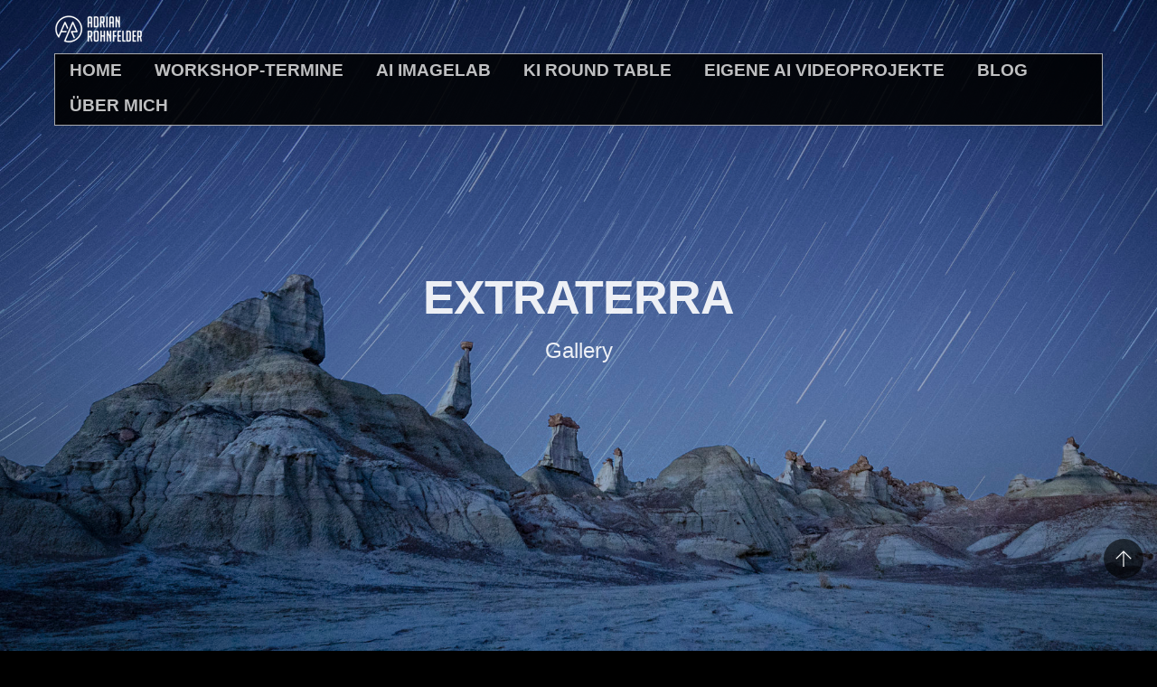

--- FILE ---
content_type: text/html; charset=UTF-8
request_url: https://rohnfelder.de/extraterra-gallery/
body_size: 104373
content:
<!DOCTYPE html>
<html lang="de" prefix="og: https://ogp.me/ns#">
            <head>
	            <meta charset="UTF-8">
        <meta name="viewport" content="width=device-width, initial-scale=1, minimum-scale=1">
        <style id="tb_inline_styles" data-no-optimize="1">.tb_animation_on{overflow-x:hidden}.themify_builder .wow{visibility:hidden;animation-fill-mode:both}[data-tf-animation]{will-change:transform,opacity,visibility}.themify_builder .tf_lax_done{transition-duration:.8s;transition-timing-function:cubic-bezier(.165,.84,.44,1)}[data-sticky-active].tb_sticky_scroll_active{z-index:1}[data-sticky-active].tb_sticky_scroll_active .hide-on-stick{display:none}@media(min-width:1281px){.hide-desktop{width:0!important;height:0!important;padding:0!important;visibility:hidden!important;margin:0!important;display:table-column!important;background:0!important;content-visibility:hidden;overflow:hidden!important}}@media(min-width:769px) and (max-width:1280px){.hide-tablet_landscape{width:0!important;height:0!important;padding:0!important;visibility:hidden!important;margin:0!important;display:table-column!important;background:0!important;content-visibility:hidden;overflow:hidden!important}}@media(min-width:481px) and (max-width:768px){.hide-tablet{width:0!important;height:0!important;padding:0!important;visibility:hidden!important;margin:0!important;display:table-column!important;background:0!important;content-visibility:hidden;overflow:hidden!important}}@media(max-width:480px){.hide-mobile{width:0!important;height:0!important;padding:0!important;visibility:hidden!important;margin:0!important;display:table-column!important;background:0!important;content-visibility:hidden;overflow:hidden!important}}@media(max-width:768px){div.module-gallery-grid{--galn:var(--galt)}}@media(max-width:480px){
                .themify_map.tf_map_loaded{width:100%!important}
                .ui.builder_button,.ui.nav li a{padding:.525em 1.15em}
                .fullheight>.row_inner:not(.tb_col_count_1){min-height:0}
                div.module-gallery-grid{--galn:var(--galm);gap:8px}
            }</style><noscript><style>.themify_builder .wow,.wow .tf_lazy{visibility:visible!important}</style></noscript>            <style id="tf_lazy_style" data-no-optimize="1">
                .tf_svg_lazy{
                    content-visibility:auto;
                    background-size:100% 25%!important;
                    background-repeat:no-repeat!important;
                    background-position:0 0, 0 33.4%,0 66.6%,0 100%!important;
                    transition:filter .3s linear!important;
                    filter:blur(25px)!important;                    transform:translateZ(0)
                }
                .tf_svg_lazy_loaded{
                    filter:blur(0)!important
                }
                [data-lazy]:is(.module,.module_row:not(.tb_first)),.module[data-lazy] .ui,.module_row[data-lazy]:not(.tb_first):is(>.row_inner,.module_column[data-lazy],.module_subrow[data-lazy]){
                    background-image:none!important
                }
            </style>
            <noscript>
                <style>
                    .tf_svg_lazy{
                        display:none!important
                    }
                </style>
            </noscript>
                    <style id="tf_lazy_common" data-no-optimize="1">
                        img{
                max-width:100%;
                height:auto
            }
                                    :where(.tf_in_flx,.tf_flx){display:inline-flex;flex-wrap:wrap;place-items:center}
            .tf_fa,:is(em,i) tf-lottie{display:inline-block;vertical-align:middle}:is(em,i) tf-lottie{width:1.5em;height:1.5em}.tf_fa{width:1em;height:1em;stroke-width:0;stroke:currentColor;overflow:visible;fill:currentColor;pointer-events:none;text-rendering:optimizeSpeed;buffered-rendering:static}#tf_svg symbol{overflow:visible}:where(.tf_lazy){position:relative;visibility:visible;display:block;opacity:.3}.wow .tf_lazy:not(.tf_swiper-slide){visibility:hidden;opacity:1}div.tf_audio_lazy audio{visibility:hidden;height:0;display:inline}.mejs-container{visibility:visible}.tf_iframe_lazy{transition:opacity .3s ease-in-out;min-height:10px}:where(.tf_flx),.tf_swiper-wrapper{display:flex}.tf_swiper-slide{flex-shrink:0;opacity:0;width:100%;height:100%}.tf_swiper-wrapper>br,.tf_lazy.tf_swiper-wrapper .tf_lazy:after,.tf_lazy.tf_swiper-wrapper .tf_lazy:before{display:none}.tf_lazy:after,.tf_lazy:before{content:'';display:inline-block;position:absolute;width:10px!important;height:10px!important;margin:0 3px;top:50%!important;inset-inline:auto 50%!important;border-radius:100%;background-color:currentColor;visibility:visible;animation:tf-hrz-loader infinite .75s cubic-bezier(.2,.68,.18,1.08)}.tf_lazy:after{width:6px!important;height:6px!important;inset-inline:50% auto!important;margin-top:3px;animation-delay:-.4s}@keyframes tf-hrz-loader{0%,100%{transform:scale(1);opacity:1}50%{transform:scale(.1);opacity:.6}}.tf_lazy_lightbox{position:fixed;background:rgba(11,11,11,.8);color:#ccc;top:0;left:0;display:flex;align-items:center;justify-content:center;z-index:999}.tf_lazy_lightbox .tf_lazy:after,.tf_lazy_lightbox .tf_lazy:before{background:#fff}.tf_vd_lazy,tf-lottie{display:flex;flex-wrap:wrap}tf-lottie{aspect-ratio:1.777}.tf_w.tf_vd_lazy video{width:100%;height:auto;position:static;object-fit:cover}
        </style>
        <link type="image/png" href="https://rohnfelder.de/wp-content/uploads/2020/12/favicon.png" rel="apple-touch-icon" /><link type="image/png" href="https://rohnfelder.de/wp-content/uploads/2020/12/favicon.png" rel="icon" />	<style>img:is([sizes="auto" i], [sizes^="auto," i]) { contain-intrinsic-size: 3000px 1500px }</style>
	
<!-- Suchmaschinen-Optimierung durch Rank Math PRO - https://rankmath.com/ -->
<title>Extraterra Gallery - rohnfelder.de</title>
<meta name="robots" content="index, follow, max-snippet:-1, max-video-preview:-1, max-image-preview:large"/>
<link rel="canonical" href="https://rohnfelder.de/extraterra-gallery/" />
<meta property="og:locale" content="de_DE" />
<meta property="og:type" content="article" />
<meta property="og:title" content="Extraterra Gallery - rohnfelder.de" />
<meta property="og:description" content="EXTRATERRA Gallery" />
<meta property="og:url" content="https://rohnfelder.de/extraterra-gallery/" />
<meta property="og:site_name" content="Adrian Rohnfelder" />
<meta property="article:author" content="http://facebook.com/arohnfelder" />
<meta property="og:updated_time" content="2022-07-14T20:41:52+02:00" />
<meta property="article:published_time" content="2022-02-22T13:54:19+02:00" />
<meta property="article:modified_time" content="2022-07-14T20:41:52+02:00" />
<meta name="twitter:card" content="summary_large_image" />
<meta name="twitter:title" content="Extraterra Gallery - rohnfelder.de" />
<meta name="twitter:description" content="EXTRATERRA Gallery" />
<meta name="twitter:creator" content="@adriling" />
<meta name="twitter:label1" content="Lesedauer" />
<meta name="twitter:data1" content="Weniger als eine Minute" />
<script type="application/ld+json" class="rank-math-schema">{"@context":"https://schema.org","@graph":[{"@type":["ArtGallery","Organization"],"@id":"https://rohnfelder.de/#organization","name":"Adrian Rohnfelder","url":"https://rohnfelder.de","logo":{"@type":"ImageObject","@id":"https://rohnfelder.de/#logo","url":"https://rohnfelder.de/wp-content/uploads/2022/07/ar_signet_komplett.jpg","contentUrl":"https://rohnfelder.de/wp-content/uploads/2022/07/ar_signet_komplett.jpg","caption":"Adrian Rohnfelder","inLanguage":"de","width":"1253","height":"576"},"openingHours":["Monday,Tuesday,Wednesday,Thursday,Friday,Saturday,Sunday 09:00-17:00"],"image":{"@id":"https://rohnfelder.de/#logo"}},{"@type":"WebSite","@id":"https://rohnfelder.de/#website","url":"https://rohnfelder.de","name":"Adrian Rohnfelder","alternateName":"rohnfelder.de","publisher":{"@id":"https://rohnfelder.de/#organization"},"inLanguage":"de"},{"@type":"WebPage","@id":"https://rohnfelder.de/extraterra-gallery/#webpage","url":"https://rohnfelder.de/extraterra-gallery/","name":"Extraterra Gallery - rohnfelder.de","datePublished":"2022-02-22T13:54:19+02:00","dateModified":"2022-07-14T20:41:52+02:00","isPartOf":{"@id":"https://rohnfelder.de/#website"},"inLanguage":"de"},{"@type":"Person","@id":"https://rohnfelder.de/author/rohnfelder/","name":"rohnfelder","url":"https://rohnfelder.de/author/rohnfelder/","image":{"@type":"ImageObject","@id":"https://secure.gravatar.com/avatar/560f1c7c7561fb94637ec48e6dd1b8b1?s=96&amp;d=mm&amp;r=g","url":"https://secure.gravatar.com/avatar/560f1c7c7561fb94637ec48e6dd1b8b1?s=96&amp;d=mm&amp;r=g","caption":"rohnfelder","inLanguage":"de"},"sameAs":["http://facebook.com/arohnfelder","https://twitter.com/https://twitter.com/adriling","https://www.linkedin.com/in/adrian-rohnfelder-b8094965/","http://instagram.com/adrianrohnfelder/","http://youtube.com/adrianrohnfelder"],"worksFor":{"@id":"https://rohnfelder.de/#organization"}},{"@type":"Article","headline":"Extraterra Gallery - rohnfelder.de","datePublished":"2022-02-22T13:54:19+02:00","dateModified":"2022-07-14T20:41:52+02:00","author":{"@id":"https://rohnfelder.de/author/rohnfelder/","name":"rohnfelder"},"publisher":{"@id":"https://rohnfelder.de/#organization"},"name":"Extraterra Gallery - rohnfelder.de","@id":"https://rohnfelder.de/extraterra-gallery/#richSnippet","isPartOf":{"@id":"https://rohnfelder.de/extraterra-gallery/#webpage"},"inLanguage":"de","mainEntityOfPage":{"@id":"https://rohnfelder.de/extraterra-gallery/#webpage"}}]}</script>
<!-- /Rank Math WordPress SEO Plugin -->

<link rel="alternate" type="application/rss+xml" title="rohnfelder.de &raquo; Feed" href="https://rohnfelder.de/feed/" />
<link rel="alternate" type="application/rss+xml" title="rohnfelder.de &raquo; Kommentar-Feed" href="https://rohnfelder.de/comments/feed/" />
		<!-- This site uses the Google Analytics by MonsterInsights plugin v9.11.0 - Using Analytics tracking - https://www.monsterinsights.com/ -->
							<script src="//www.googletagmanager.com/gtag/js?id=G-QP8KQF7E9N"  data-cfasync="false" data-wpfc-render="false" async></script>
			<script data-cfasync="false" data-wpfc-render="false">
				var mi_version = '9.11.0';
				var mi_track_user = true;
				var mi_no_track_reason = '';
								var MonsterInsightsDefaultLocations = {"page_location":"https:\/\/rohnfelder.de\/extraterra-gallery\/"};
								if ( typeof MonsterInsightsPrivacyGuardFilter === 'function' ) {
					var MonsterInsightsLocations = (typeof MonsterInsightsExcludeQuery === 'object') ? MonsterInsightsPrivacyGuardFilter( MonsterInsightsExcludeQuery ) : MonsterInsightsPrivacyGuardFilter( MonsterInsightsDefaultLocations );
				} else {
					var MonsterInsightsLocations = (typeof MonsterInsightsExcludeQuery === 'object') ? MonsterInsightsExcludeQuery : MonsterInsightsDefaultLocations;
				}

								var disableStrs = [
										'ga-disable-G-QP8KQF7E9N',
									];

				/* Function to detect opted out users */
				function __gtagTrackerIsOptedOut() {
					for (var index = 0; index < disableStrs.length; index++) {
						if (document.cookie.indexOf(disableStrs[index] + '=true') > -1) {
							return true;
						}
					}

					return false;
				}

				/* Disable tracking if the opt-out cookie exists. */
				if (__gtagTrackerIsOptedOut()) {
					for (var index = 0; index < disableStrs.length; index++) {
						window[disableStrs[index]] = true;
					}
				}

				/* Opt-out function */
				function __gtagTrackerOptout() {
					for (var index = 0; index < disableStrs.length; index++) {
						document.cookie = disableStrs[index] + '=true; expires=Thu, 31 Dec 2099 23:59:59 UTC; path=/';
						window[disableStrs[index]] = true;
					}
				}

				if ('undefined' === typeof gaOptout) {
					function gaOptout() {
						__gtagTrackerOptout();
					}
				}
								window.dataLayer = window.dataLayer || [];

				window.MonsterInsightsDualTracker = {
					helpers: {},
					trackers: {},
				};
				if (mi_track_user) {
					function __gtagDataLayer() {
						dataLayer.push(arguments);
					}

					function __gtagTracker(type, name, parameters) {
						if (!parameters) {
							parameters = {};
						}

						if (parameters.send_to) {
							__gtagDataLayer.apply(null, arguments);
							return;
						}

						if (type === 'event') {
														parameters.send_to = monsterinsights_frontend.v4_id;
							var hookName = name;
							if (typeof parameters['event_category'] !== 'undefined') {
								hookName = parameters['event_category'] + ':' + name;
							}

							if (typeof MonsterInsightsDualTracker.trackers[hookName] !== 'undefined') {
								MonsterInsightsDualTracker.trackers[hookName](parameters);
							} else {
								__gtagDataLayer('event', name, parameters);
							}
							
						} else {
							__gtagDataLayer.apply(null, arguments);
						}
					}

					__gtagTracker('js', new Date());
					__gtagTracker('set', {
						'developer_id.dZGIzZG': true,
											});
					if ( MonsterInsightsLocations.page_location ) {
						__gtagTracker('set', MonsterInsightsLocations);
					}
										__gtagTracker('config', 'G-QP8KQF7E9N', {"forceSSL":"true"} );
										window.gtag = __gtagTracker;										(function () {
						/* https://developers.google.com/analytics/devguides/collection/analyticsjs/ */
						/* ga and __gaTracker compatibility shim. */
						var noopfn = function () {
							return null;
						};
						var newtracker = function () {
							return new Tracker();
						};
						var Tracker = function () {
							return null;
						};
						var p = Tracker.prototype;
						p.get = noopfn;
						p.set = noopfn;
						p.send = function () {
							var args = Array.prototype.slice.call(arguments);
							args.unshift('send');
							__gaTracker.apply(null, args);
						};
						var __gaTracker = function () {
							var len = arguments.length;
							if (len === 0) {
								return;
							}
							var f = arguments[len - 1];
							if (typeof f !== 'object' || f === null || typeof f.hitCallback !== 'function') {
								if ('send' === arguments[0]) {
									var hitConverted, hitObject = false, action;
									if ('event' === arguments[1]) {
										if ('undefined' !== typeof arguments[3]) {
											hitObject = {
												'eventAction': arguments[3],
												'eventCategory': arguments[2],
												'eventLabel': arguments[4],
												'value': arguments[5] ? arguments[5] : 1,
											}
										}
									}
									if ('pageview' === arguments[1]) {
										if ('undefined' !== typeof arguments[2]) {
											hitObject = {
												'eventAction': 'page_view',
												'page_path': arguments[2],
											}
										}
									}
									if (typeof arguments[2] === 'object') {
										hitObject = arguments[2];
									}
									if (typeof arguments[5] === 'object') {
										Object.assign(hitObject, arguments[5]);
									}
									if ('undefined' !== typeof arguments[1].hitType) {
										hitObject = arguments[1];
										if ('pageview' === hitObject.hitType) {
											hitObject.eventAction = 'page_view';
										}
									}
									if (hitObject) {
										action = 'timing' === arguments[1].hitType ? 'timing_complete' : hitObject.eventAction;
										hitConverted = mapArgs(hitObject);
										__gtagTracker('event', action, hitConverted);
									}
								}
								return;
							}

							function mapArgs(args) {
								var arg, hit = {};
								var gaMap = {
									'eventCategory': 'event_category',
									'eventAction': 'event_action',
									'eventLabel': 'event_label',
									'eventValue': 'event_value',
									'nonInteraction': 'non_interaction',
									'timingCategory': 'event_category',
									'timingVar': 'name',
									'timingValue': 'value',
									'timingLabel': 'event_label',
									'page': 'page_path',
									'location': 'page_location',
									'title': 'page_title',
									'referrer' : 'page_referrer',
								};
								for (arg in args) {
																		if (!(!args.hasOwnProperty(arg) || !gaMap.hasOwnProperty(arg))) {
										hit[gaMap[arg]] = args[arg];
									} else {
										hit[arg] = args[arg];
									}
								}
								return hit;
							}

							try {
								f.hitCallback();
							} catch (ex) {
							}
						};
						__gaTracker.create = newtracker;
						__gaTracker.getByName = newtracker;
						__gaTracker.getAll = function () {
							return [];
						};
						__gaTracker.remove = noopfn;
						__gaTracker.loaded = true;
						window['__gaTracker'] = __gaTracker;
					})();
									} else {
										console.log("");
					(function () {
						function __gtagTracker() {
							return null;
						}

						window['__gtagTracker'] = __gtagTracker;
						window['gtag'] = __gtagTracker;
					})();
									}
			</script>
							<!-- / Google Analytics by MonsterInsights -->
		<style id='global-styles-inline-css'>
:root{--wp--preset--aspect-ratio--square: 1;--wp--preset--aspect-ratio--4-3: 4/3;--wp--preset--aspect-ratio--3-4: 3/4;--wp--preset--aspect-ratio--3-2: 3/2;--wp--preset--aspect-ratio--2-3: 2/3;--wp--preset--aspect-ratio--16-9: 16/9;--wp--preset--aspect-ratio--9-16: 9/16;--wp--preset--color--black: #000000;--wp--preset--color--cyan-bluish-gray: #abb8c3;--wp--preset--color--white: #ffffff;--wp--preset--color--pale-pink: #f78da7;--wp--preset--color--vivid-red: #cf2e2e;--wp--preset--color--luminous-vivid-orange: #ff6900;--wp--preset--color--luminous-vivid-amber: #fcb900;--wp--preset--color--light-green-cyan: #7bdcb5;--wp--preset--color--vivid-green-cyan: #00d084;--wp--preset--color--pale-cyan-blue: #8ed1fc;--wp--preset--color--vivid-cyan-blue: #0693e3;--wp--preset--color--vivid-purple: #9b51e0;--wp--preset--gradient--vivid-cyan-blue-to-vivid-purple: linear-gradient(135deg,rgba(6,147,227,1) 0%,rgb(155,81,224) 100%);--wp--preset--gradient--light-green-cyan-to-vivid-green-cyan: linear-gradient(135deg,rgb(122,220,180) 0%,rgb(0,208,130) 100%);--wp--preset--gradient--luminous-vivid-amber-to-luminous-vivid-orange: linear-gradient(135deg,rgba(252,185,0,1) 0%,rgba(255,105,0,1) 100%);--wp--preset--gradient--luminous-vivid-orange-to-vivid-red: linear-gradient(135deg,rgba(255,105,0,1) 0%,rgb(207,46,46) 100%);--wp--preset--gradient--very-light-gray-to-cyan-bluish-gray: linear-gradient(135deg,rgb(238,238,238) 0%,rgb(169,184,195) 100%);--wp--preset--gradient--cool-to-warm-spectrum: linear-gradient(135deg,rgb(74,234,220) 0%,rgb(151,120,209) 20%,rgb(207,42,186) 40%,rgb(238,44,130) 60%,rgb(251,105,98) 80%,rgb(254,248,76) 100%);--wp--preset--gradient--blush-light-purple: linear-gradient(135deg,rgb(255,206,236) 0%,rgb(152,150,240) 100%);--wp--preset--gradient--blush-bordeaux: linear-gradient(135deg,rgb(254,205,165) 0%,rgb(254,45,45) 50%,rgb(107,0,62) 100%);--wp--preset--gradient--luminous-dusk: linear-gradient(135deg,rgb(255,203,112) 0%,rgb(199,81,192) 50%,rgb(65,88,208) 100%);--wp--preset--gradient--pale-ocean: linear-gradient(135deg,rgb(255,245,203) 0%,rgb(182,227,212) 50%,rgb(51,167,181) 100%);--wp--preset--gradient--electric-grass: linear-gradient(135deg,rgb(202,248,128) 0%,rgb(113,206,126) 100%);--wp--preset--gradient--midnight: linear-gradient(135deg,rgb(2,3,129) 0%,rgb(40,116,252) 100%);--wp--preset--font-size--small: 13px;--wp--preset--font-size--medium: clamp(14px, 0.875rem + ((1vw - 3.2px) * 0.469), 20px);--wp--preset--font-size--large: clamp(22.041px, 1.378rem + ((1vw - 3.2px) * 1.091), 36px);--wp--preset--font-size--x-large: clamp(25.014px, 1.563rem + ((1vw - 3.2px) * 1.327), 42px);--wp--preset--font-family--system-font: -apple-system,BlinkMacSystemFont,"Segoe UI",Roboto,Oxygen-Sans,Ubuntu,Cantarell,"Helvetica Neue",sans-serif;--wp--preset--spacing--20: 0.44rem;--wp--preset--spacing--30: 0.67rem;--wp--preset--spacing--40: 1rem;--wp--preset--spacing--50: 1.5rem;--wp--preset--spacing--60: 2.25rem;--wp--preset--spacing--70: 3.38rem;--wp--preset--spacing--80: 5.06rem;--wp--preset--shadow--natural: 6px 6px 9px rgba(0, 0, 0, 0.2);--wp--preset--shadow--deep: 12px 12px 50px rgba(0, 0, 0, 0.4);--wp--preset--shadow--sharp: 6px 6px 0px rgba(0, 0, 0, 0.2);--wp--preset--shadow--outlined: 6px 6px 0px -3px rgba(255, 255, 255, 1), 6px 6px rgba(0, 0, 0, 1);--wp--preset--shadow--crisp: 6px 6px 0px rgba(0, 0, 0, 1);}:where(body) { margin: 0; }.wp-site-blocks > .alignleft { float: left; margin-right: 2em; }.wp-site-blocks > .alignright { float: right; margin-left: 2em; }.wp-site-blocks > .aligncenter { justify-content: center; margin-left: auto; margin-right: auto; }:where(.wp-site-blocks) > * { margin-block-start: 24px; margin-block-end: 0; }:where(.wp-site-blocks) > :first-child { margin-block-start: 0; }:where(.wp-site-blocks) > :last-child { margin-block-end: 0; }:root { --wp--style--block-gap: 24px; }:root :where(.is-layout-flow) > :first-child{margin-block-start: 0;}:root :where(.is-layout-flow) > :last-child{margin-block-end: 0;}:root :where(.is-layout-flow) > *{margin-block-start: 24px;margin-block-end: 0;}:root :where(.is-layout-constrained) > :first-child{margin-block-start: 0;}:root :where(.is-layout-constrained) > :last-child{margin-block-end: 0;}:root :where(.is-layout-constrained) > *{margin-block-start: 24px;margin-block-end: 0;}:root :where(.is-layout-flex){gap: 24px;}:root :where(.is-layout-grid){gap: 24px;}.is-layout-flow > .alignleft{float: left;margin-inline-start: 0;margin-inline-end: 2em;}.is-layout-flow > .alignright{float: right;margin-inline-start: 2em;margin-inline-end: 0;}.is-layout-flow > .aligncenter{margin-left: auto !important;margin-right: auto !important;}.is-layout-constrained > .alignleft{float: left;margin-inline-start: 0;margin-inline-end: 2em;}.is-layout-constrained > .alignright{float: right;margin-inline-start: 2em;margin-inline-end: 0;}.is-layout-constrained > .aligncenter{margin-left: auto !important;margin-right: auto !important;}.is-layout-constrained > :where(:not(.alignleft):not(.alignright):not(.alignfull)){margin-left: auto !important;margin-right: auto !important;}body .is-layout-flex{display: flex;}.is-layout-flex{flex-wrap: wrap;align-items: center;}.is-layout-flex > :is(*, div){margin: 0;}body .is-layout-grid{display: grid;}.is-layout-grid > :is(*, div){margin: 0;}body{font-family: var(--wp--preset--font-family--system-font);font-size: var(--wp--preset--font-size--medium);line-height: 1.6;padding-top: 0px;padding-right: 0px;padding-bottom: 0px;padding-left: 0px;}a:where(:not(.wp-element-button)){text-decoration: underline;}:root :where(.wp-element-button, .wp-block-button__link){background-color: #32373c;border-width: 0;color: #fff;font-family: inherit;font-size: inherit;line-height: inherit;padding: calc(0.667em + 2px) calc(1.333em + 2px);text-decoration: none;}.has-black-color{color: var(--wp--preset--color--black) !important;}.has-cyan-bluish-gray-color{color: var(--wp--preset--color--cyan-bluish-gray) !important;}.has-white-color{color: var(--wp--preset--color--white) !important;}.has-pale-pink-color{color: var(--wp--preset--color--pale-pink) !important;}.has-vivid-red-color{color: var(--wp--preset--color--vivid-red) !important;}.has-luminous-vivid-orange-color{color: var(--wp--preset--color--luminous-vivid-orange) !important;}.has-luminous-vivid-amber-color{color: var(--wp--preset--color--luminous-vivid-amber) !important;}.has-light-green-cyan-color{color: var(--wp--preset--color--light-green-cyan) !important;}.has-vivid-green-cyan-color{color: var(--wp--preset--color--vivid-green-cyan) !important;}.has-pale-cyan-blue-color{color: var(--wp--preset--color--pale-cyan-blue) !important;}.has-vivid-cyan-blue-color{color: var(--wp--preset--color--vivid-cyan-blue) !important;}.has-vivid-purple-color{color: var(--wp--preset--color--vivid-purple) !important;}.has-black-background-color{background-color: var(--wp--preset--color--black) !important;}.has-cyan-bluish-gray-background-color{background-color: var(--wp--preset--color--cyan-bluish-gray) !important;}.has-white-background-color{background-color: var(--wp--preset--color--white) !important;}.has-pale-pink-background-color{background-color: var(--wp--preset--color--pale-pink) !important;}.has-vivid-red-background-color{background-color: var(--wp--preset--color--vivid-red) !important;}.has-luminous-vivid-orange-background-color{background-color: var(--wp--preset--color--luminous-vivid-orange) !important;}.has-luminous-vivid-amber-background-color{background-color: var(--wp--preset--color--luminous-vivid-amber) !important;}.has-light-green-cyan-background-color{background-color: var(--wp--preset--color--light-green-cyan) !important;}.has-vivid-green-cyan-background-color{background-color: var(--wp--preset--color--vivid-green-cyan) !important;}.has-pale-cyan-blue-background-color{background-color: var(--wp--preset--color--pale-cyan-blue) !important;}.has-vivid-cyan-blue-background-color{background-color: var(--wp--preset--color--vivid-cyan-blue) !important;}.has-vivid-purple-background-color{background-color: var(--wp--preset--color--vivid-purple) !important;}.has-black-border-color{border-color: var(--wp--preset--color--black) !important;}.has-cyan-bluish-gray-border-color{border-color: var(--wp--preset--color--cyan-bluish-gray) !important;}.has-white-border-color{border-color: var(--wp--preset--color--white) !important;}.has-pale-pink-border-color{border-color: var(--wp--preset--color--pale-pink) !important;}.has-vivid-red-border-color{border-color: var(--wp--preset--color--vivid-red) !important;}.has-luminous-vivid-orange-border-color{border-color: var(--wp--preset--color--luminous-vivid-orange) !important;}.has-luminous-vivid-amber-border-color{border-color: var(--wp--preset--color--luminous-vivid-amber) !important;}.has-light-green-cyan-border-color{border-color: var(--wp--preset--color--light-green-cyan) !important;}.has-vivid-green-cyan-border-color{border-color: var(--wp--preset--color--vivid-green-cyan) !important;}.has-pale-cyan-blue-border-color{border-color: var(--wp--preset--color--pale-cyan-blue) !important;}.has-vivid-cyan-blue-border-color{border-color: var(--wp--preset--color--vivid-cyan-blue) !important;}.has-vivid-purple-border-color{border-color: var(--wp--preset--color--vivid-purple) !important;}.has-vivid-cyan-blue-to-vivid-purple-gradient-background{background: var(--wp--preset--gradient--vivid-cyan-blue-to-vivid-purple) !important;}.has-light-green-cyan-to-vivid-green-cyan-gradient-background{background: var(--wp--preset--gradient--light-green-cyan-to-vivid-green-cyan) !important;}.has-luminous-vivid-amber-to-luminous-vivid-orange-gradient-background{background: var(--wp--preset--gradient--luminous-vivid-amber-to-luminous-vivid-orange) !important;}.has-luminous-vivid-orange-to-vivid-red-gradient-background{background: var(--wp--preset--gradient--luminous-vivid-orange-to-vivid-red) !important;}.has-very-light-gray-to-cyan-bluish-gray-gradient-background{background: var(--wp--preset--gradient--very-light-gray-to-cyan-bluish-gray) !important;}.has-cool-to-warm-spectrum-gradient-background{background: var(--wp--preset--gradient--cool-to-warm-spectrum) !important;}.has-blush-light-purple-gradient-background{background: var(--wp--preset--gradient--blush-light-purple) !important;}.has-blush-bordeaux-gradient-background{background: var(--wp--preset--gradient--blush-bordeaux) !important;}.has-luminous-dusk-gradient-background{background: var(--wp--preset--gradient--luminous-dusk) !important;}.has-pale-ocean-gradient-background{background: var(--wp--preset--gradient--pale-ocean) !important;}.has-electric-grass-gradient-background{background: var(--wp--preset--gradient--electric-grass) !important;}.has-midnight-gradient-background{background: var(--wp--preset--gradient--midnight) !important;}.has-small-font-size{font-size: var(--wp--preset--font-size--small) !important;}.has-medium-font-size{font-size: var(--wp--preset--font-size--medium) !important;}.has-large-font-size{font-size: var(--wp--preset--font-size--large) !important;}.has-x-large-font-size{font-size: var(--wp--preset--font-size--x-large) !important;}.has-system-font-font-family{font-family: var(--wp--preset--font-family--system-font) !important;}
:root :where(.wp-block-pullquote){font-size: clamp(0.984em, 0.984rem + ((1vw - 0.2em) * 0.645), 1.5em);line-height: 1.6;}
</style>
<link rel="preload" href="https://rohnfelder.de/wp-content/plugins/contact-form-7/includes/css/styles.css?ver=6.1.4" as="style"><link rel='stylesheet' id='contact-form-7-css' href='https://rohnfelder.de/wp-content/plugins/contact-form-7/includes/css/styles.css?ver=6.1.4' media='all' />
<link rel="preload" href="https://rohnfelder.de/wp-content/plugins/themify-event-post/assets/style.css?ver=6.7.4" as="style"><link rel='stylesheet' id='themify-event-post-css' href='https://rohnfelder.de/wp-content/plugins/themify-event-post/assets/style.css?ver=6.7.4' media='all' />
<link rel="preload" href="https://rohnfelder.de/wp-content/plugins/themify-shortcodes/assets/styles.css?ver=6.7.4" as="style"><link rel='stylesheet' id='themify-shortcodes-css' href='https://rohnfelder.de/wp-content/plugins/themify-shortcodes/assets/styles.css?ver=6.7.4' media='all' />
<link rel="preload" href="https://rohnfelder.de/wp-content/plugins/gs-behance-portfolio/assets/css/public.min.css?ver=3.1.4" as="style"><link rel='stylesheet' id='gs-behance-public-css' href='https://rohnfelder.de/wp-content/plugins/gs-behance-portfolio/assets/css/public.min.css?ver=3.1.4' media='all' />
<script src="https://rohnfelder.de/wp-includes/js/jquery/jquery.min.js?ver=3.7.1" id="jquery-core-js"></script>
<script src="https://rohnfelder.de/wp-includes/js/jquery/jquery-migrate.min.js?ver=3.4.1" id="jquery-migrate-js"></script>
<script src="https://rohnfelder.de/wp-content/plugins/google-analytics-for-wordpress/assets/js/frontend-gtag.js?ver=9.11.0" id="monsterinsights-frontend-script-js" async data-wp-strategy="async"></script>
<script data-cfasync="false" data-wpfc-render="false" id='monsterinsights-frontend-script-js-extra'>var monsterinsights_frontend = {"js_events_tracking":"true","download_extensions":"doc,pdf,ppt,zip,xls,docx,pptx,xlsx","inbound_paths":"[]","home_url":"https:\/\/rohnfelder.de","hash_tracking":"false","v4_id":"G-QP8KQF7E9N"};</script>
<link rel="https://api.w.org/" href="https://rohnfelder.de/wp-json/" /><link rel="alternate" title="JSON" type="application/json" href="https://rohnfelder.de/wp-json/wp/v2/pages/25272" /><link rel="EditURI" type="application/rsd+xml" title="RSD" href="https://rohnfelder.de/xmlrpc.php?rsd" />
<meta name="generator" content="WordPress 6.7.4" />
<link rel='shortlink' href='https://rohnfelder.de/?p=25272' />
<link rel="alternate" title="oEmbed (JSON)" type="application/json+oembed" href="https://rohnfelder.de/wp-json/oembed/1.0/embed?url=https%3A%2F%2Frohnfelder.de%2Fextraterra-gallery%2F" />
<link rel="alternate" title="oEmbed (XML)" type="text/xml+oembed" href="https://rohnfelder.de/wp-json/oembed/1.0/embed?url=https%3A%2F%2Frohnfelder.de%2Fextraterra-gallery%2F&#038;format=xml" />
<!-- Analytics by WP Statistics - https://wp-statistics.com -->
<script id="google_gtagjs" src="https://www.googletagmanager.com/gtag/js?id=G-5QSFME9VTN" async></script>
<script id="google_gtagjs-inline">
window.dataLayer = window.dataLayer || [];function gtag(){dataLayer.push(arguments);}gtag('js', new Date());gtag('config', 'G-5QSFME9VTN', {} );
</script>
<link rel="icon" href="https://rohnfelder.de/wp-content/uploads/2025/05/cropped-generated-image-00005-32x32.jpg" sizes="32x32" />
<link rel="icon" href="https://rohnfelder.de/wp-content/uploads/2025/05/cropped-generated-image-00005-192x192.jpg" sizes="192x192" />
<link rel="apple-touch-icon" href="https://rohnfelder.de/wp-content/uploads/2025/05/cropped-generated-image-00005-180x180.jpg" />
<meta name="msapplication-TileImage" content="https://rohnfelder.de/wp-content/uploads/2025/05/cropped-generated-image-00005-270x270.jpg" />
<link rel="prefetch" href="https://rohnfelder.de/wp-content/themes/themify-music/js/themify-script.js?ver=7.8.4" as="script" fetchpriority="low"><link rel="preload" href="https://rohnfelder.de/wp-content/uploads/2021/03/ar_signet_komplett_transparent_weiss_website-2.png" as="image"><link rel="prefetch" href="https://rohnfelder.de/wp-content/themes/themify-music/themify/themify-builder/js/modules/gallery.js?ver=8.0.1" as="script" fetchpriority="low"><link rel="preload" href="https://rohnfelder.de/wp-content/themes/themify-music/themify/themify-builder/js/themify-builder-script.js?ver=8.0.1" as="script" fetchpriority="low"><link rel="preload" href="https://rohnfelder.de/wp-content/uploads/2025/12/adrianrohnfelder_Image_2_c4200030-a68e-489f-9b4f-7b6324aae929_72dd2e1f-42de-42b4-97e4-d9ab47828566-300x224.jpg" as="image" fetchpriority="high"><link rel="preload" fetchpriority="high" href="https://rohnfelder.de/wp-content/uploads/themify-concate/58894906/themify-600936820.css" as="style"><link fetchpriority="high" id="themify_concate-css" rel="stylesheet" href="https://rohnfelder.de/wp-content/uploads/themify-concate/58894906/themify-600936820.css"><link rel="preconnect" href="https://www.google-analytics.com">	</head>
        <body class="page-template-default page page-id-25272 skin-black sidebar-none full_width no-home tb_animation_on header-horizontal fixed-header-enabled transparent-header rss-off search-off">
            <div id="tf_mainwrap"><a class="screen-reader-text skip-to-content" href="#content">Skip to content</a><svg id="tf_svg" style="display:none"><defs></defs></svg><script> </script>            <div id="pagewrap" class="hfeed site tf_box">
								                <div id="headerwrap"  class=' tf_box tf_w' >
				
                    
                    
                    <header id="header" class="pagewidth tf_clearfix tf_box tf_rel" itemscope="itemscope" itemtype="https://schema.org/WPHeader">

                        
						<div class="header-bar tf_left">
							<div id="site-logo"><a href="https://rohnfelder.de" title="rohnfelder.de"><img  src="https://rohnfelder.de/wp-content/uploads/2021/03/ar_signet_komplett_transparent_weiss_website-2.png" alt="rohnfelder.de" class="site-logo-image" data-tf-not-load="1" fetchpriority="high"></a></div><div id="site-description" class="site-description"><span>KI-Bild und -Video</span></div>
						</div>
						<!-- /.header-bar -->

						<a id="menu-icon" href="#mobile-menu"><span class="menu-icon-inner tf_box tf_rel tf_vmiddle tf_inline_b tf_overflow"></span><span class="screen-reader-text">Menu</span></a>

                        <div id="mobile-menu" class="sidemenu sidemenu-off tf_scrollbar">
							
							
							<div class="navbar-wrapper tf_clearfix">

							
															<div class="social-widget tf_right tf_rel">
																			<div id="themify-social-links-1003" class="widget themify-social-links"><ul class="social-links horizontal"></ul></div>									
																	</div>
								<!-- /.social-widget -->
							
															<nav id="main-nav-wrap" class="tf_clearfix" itemscope="itemscope" itemtype="https://schema.org/SiteNavigationElement">
									<ul id="main-nav" class="main-nav tf_clearfix tf_box"><li id="menu-item-32533" class="menu-item-page-29515 menu-item menu-item-type-post_type menu-item-object-page menu-item-home menu-item-32533"><a href="https://rohnfelder.de/">home</a></li>
<li id="menu-item-32538" class="menu-item-page-13123 menu-item menu-item-type-post_type menu-item-object-page  page_item page-item-13123  menu-item-32538"><a href="https://rohnfelder.de/blog/ki-schulungen/" aria-current="page">Workshop-Termine</a></li>
<li id="menu-item-32551" class="menu-item-custom-32551 menu-item menu-item-type-custom menu-item-object-custom menu-item-32551"><a href="https://www.ai-imagelab.de">AI Imagelab</a></li>
<li id="menu-item-32552" class="menu-item-custom-32552 menu-item menu-item-type-custom menu-item-object-custom menu-item-32552"><a href="https://once-upon.ai/">KI Round Table</a></li>
<li id="menu-item-32579" class="menu-item-custom-32579 menu-item menu-item-type-custom menu-item-object-custom menu-item-32579"><a href="https://www.youtube.com/playlist?list=PLx7GtF7ICcuH0svksVDFewrcd-eholY87">Eigene AI Videoprojekte</a></li>
<li id="menu-item-32541" class="menu-item-page-25322 menu-item menu-item-type-post_type menu-item-object-page menu-item-32541"><a href="https://rohnfelder.de/blog/blog/">Blog</a></li>
<li id="menu-item-32546" class="menu-item-custom-32546 menu-item menu-item-type-custom menu-item-object-custom menu-item-home menu-item-has-children menu-item-32546"><a href="https://rohnfelder.de/#uebermich">Über mich<span class="child-arrow closed" tabindex="-1"></span></a>
<ul class="sub-menu">
	<li id="menu-item-32547" class="menu-item-custom-32547 menu-item menu-item-type-custom menu-item-object-custom menu-item-home menu-item-32547 menu-custom-32547-parent-32546"><a href="https://rohnfelder.de/#uebermich">Über mich</a></li>
	<li id="menu-item-32548" class="menu-item-custom-32548 menu-item menu-item-type-custom menu-item-object-custom menu-item-home menu-item-32548 menu-custom-32548-parent-32546"><a href="https://rohnfelder.de/#ktk">Kontakt</a></li>
	<li id="menu-item-32553" class="menu-item-custom-32553 menu-item menu-item-type-custom menu-item-object-custom menu-item-32553 menu-custom-32553-parent-32546"><a href="https://rohnfelder.de/ich/newslettr/">Newsletter</a></li>
	<li id="menu-item-32542" class="menu-item-page-9859 menu-item menu-item-type-post_type menu-item-object-page menu-item-privacy-policy menu-item-32542 menu-page-9859-parent-32546"><a rel="privacy-policy" href="https://rohnfelder.de/ich/datenschutzerklaerung/">Datenschutzerklärung</a></li>
	<li id="menu-item-32545" class="menu-item-custom-32545 menu-item menu-item-type-custom menu-item-object-custom menu-item-32545 menu-custom-32545-parent-32546"><a href="https://rohnfelder.de/ich/#impressum">Impressum</a></li>
</ul>
</li>
</ul>									<!-- /#main-nav -->
								</nav>
							
							</div>
							
                            <a id="menu-icon-close" href="#mobile-menu"><span class="screen-reader-text">Close</span></a>
							<!-- /#menu-icon-close -->

							
                       </div>
                        <!-- /#mobile-menu -->

			
                        
                    </header>
                    <!-- /#header -->

                    
                </div>
                <!-- /#headerwrap -->
				
            	                <div id="body" class="tf_clearfix tf_box tf_mw tf_rel">
                <!-- layout -->
<div id="layout" class="pagewidth tf_clearfix tf_box tf_rel">
    <!-- content -->
        <main id="content" class="tf_clearfix tf_box">
	                <div id="page-25272" class="type-page">
                            <div class="page-content entry-content">
            <!--themify_builder_content-->
<div id="themify_builder_content-25272" data-postid="25272" class="themify_builder_content themify_builder_content-25272 themify_builder tf_clear">
                    <div  data-parallax-bg="desktop" data-lazy="1" class="module_row themify_builder_row fullheight tb_154bb5f tb_first tf_w">
                        <div class="row_inner col_align_top tb_col_count_1 tf_box tf_rel">
                        <div  data-lazy="1" class="module_column tb-column col-full tb_4b121ae first">
                    <!-- module text -->
<div  class="module module-text tb_64c3167  repeat " data-lazy="1">
        <div  class="tb_text_wrap">
        <h1>EXTRATERRA</h1>
<h3>Gallery</h3>
    </div>
</div>
<!-- /module text -->        </div>
                        </div>
        </div>
                        <div  data-lazy="1" class="module_row themify_builder_row tb_1318193 tf_w">
                        <div class="row_inner col_align_top tb_col_count_1 tf_box tf_rel">
                        <div  data-lazy="1" class="module_column tb-column col-full tb_fb163d3 first">
                    <!-- module text -->
<div  class="module module-text tb_7f823e2  repeat " data-lazy="1">
        <div  class="tb_text_wrap">
        <h2>Extraterra</h2>
<h4>My <strong>current project</strong> has the <strong>working title Extraterra</strong>. For this I am searching for <strong>extraterrestrial</strong> places on our earth or for places that could exist in the same or similar way on another celestial body in our solar system.</h4>
<h4>I will publish a detailed project description soon. Here on this page you will find a short overview of my personal favorite images from this project. Enjoy!</h4>
    </div>
</div>
<!-- /module text --><!-- module gallery -->
<div  class="module gallery module-gallery tb_bqz2670 layout-grid rounded bordered " data-lazy="1">
    <h3 class="module-title">Fagradalsfjall</h3><div class="module-gallery-grid" style="--gald:5;--galt:5;--galm:5">
            <dl class="gallery-item">
            <dt class="gallery-icon">
            <a data-title="" title="Urgewaltige Tengger Caldera in Indonesien" href="https://rohnfelder.de/wp-content/uploads/2020/05/2008_139_ind_tengger.jpg" data-rel="tb_bqz2670" class="themify_lightbox"><img data-tf-not-load="1" fetchpriority="high" decoding="async" src="https://rohnfelder.de/wp-content/uploads/2020/05/2008_139_ind_tengger-300x150.jpg" width="300" height="200" class="wp-post-image wp-image-12136" title="Tengger Caldera" alt="Tengger Caldera"></a>            </dt>
                    </dl>
            <dl class="gallery-item">
            <dt class="gallery-icon">
            <a data-title="" title="Sakurajima - Schmutziges Gewitter" href="https://rohnfelder.de/wp-content/uploads/2020/05/171_jap15.jpg" data-rel="tb_bqz2670" class="themify_lightbox"><img loading="lazy" decoding="async" src="https://rohnfelder.de/wp-content/uploads/2020/05/171_jap15-300x200.jpg" width="300" height="200" class="wp-post-image wp-image-12135" title="Sakurajima - Schmutziges Gewitter" alt="Sakurajima - Schmutziges Gewitter" srcset="https://rohnfelder.de/wp-content/uploads/2020/05/171_jap15-1024x683-300x200.jpg 300w, https://rohnfelder.de/wp-content/uploads/2020/05/171_jap15-1024x683.jpg 1024w, https://rohnfelder.de/wp-content/uploads/2020/05/171_jap15-768x512.jpg 768w, https://rohnfelder.de/wp-content/uploads/2020/05/171_jap15.jpg 1200w" sizes="(max-width: 300px) 100vw, 300px" /></a>            </dt>
                    </dl>
            <dl class="gallery-item">
            <dt class="gallery-icon">
            <a data-title="" title="Milchstraße am Tor zur Hölle" href="https://rohnfelder.de/wp-content/uploads/2020/08/P9252218.jpg" data-rel="tb_bqz2670" class="themify_lightbox"><img loading="lazy" decoding="async" src="https://rohnfelder.de/wp-content/uploads/2020/08/P9252218-300x200.jpg" width="300" height="200" class="wp-post-image wp-image-13142" title="P9252218" alt="Milchstraße am Tor zur Hölle, dem Krater von Derweze (Darvaza) in Turkmenistan" srcset="https://rohnfelder.de/wp-content/uploads/2020/08/P9252218-300x200.jpg 300w, https://rohnfelder.de/wp-content/uploads/2020/08/P9252218-1024x682.jpg 1024w, https://rohnfelder.de/wp-content/uploads/2020/08/P9252218-768x512.jpg 768w, https://rohnfelder.de/wp-content/uploads/2020/08/P9252218-1536x1024.jpg 1536w, https://rohnfelder.de/wp-content/uploads/2020/08/P9252218.jpg 2000w" sizes="(max-width: 300px) 100vw, 300px" /></a>            </dt>
                    </dl>
            <dl class="gallery-item">
            <dt class="gallery-icon">
            <a data-title="" title="Sakurajima Vulkan, Japan" href="https://rohnfelder.de/wp-content/uploads/2020/05/166_jap15.jpg" data-rel="tb_bqz2670" class="themify_lightbox"><img loading="lazy" decoding="async" src="https://rohnfelder.de/wp-content/uploads/2020/05/166_jap15-300x200.jpg" width="300" height="200" class="wp-post-image wp-image-12134" title="Sakurajima Vulkan, Japan" alt="Sakurajima Vulkan, Japan" srcset="https://rohnfelder.de/wp-content/uploads/2020/05/166_jap15-1024x683-300x200.jpg 300w, https://rohnfelder.de/wp-content/uploads/2020/05/166_jap15-1024x683.jpg 1024w, https://rohnfelder.de/wp-content/uploads/2020/05/166_jap15-768x512.jpg 768w, https://rohnfelder.de/wp-content/uploads/2020/05/166_jap15.jpg 1200w" sizes="(max-width: 300px) 100vw, 300px" /></a>            </dt>
                    </dl>
            <dl class="gallery-item">
            <dt class="gallery-icon">
            <a data-title="" title="Deadvlei zum Vollmond" href="https://rohnfelder.de/wp-content/uploads/2021/06/NAM30060-3.jpg" data-rel="tb_bqz2670" class="themify_lightbox"><img loading="lazy" decoding="async" src="https://rohnfelder.de/wp-content/uploads/2021/06/NAM30060-3-300x200.jpg" width="300" height="200" class="wp-post-image wp-image-23486" title="Deadvlei zum Vollmond" alt="Deadvlei zum Vollmond" srcset="https://rohnfelder.de/wp-content/uploads/2021/06/NAM30060-3-300x200.jpg 300w, https://rohnfelder.de/wp-content/uploads/2021/06/NAM30060-3-1024x683.jpg 1024w, https://rohnfelder.de/wp-content/uploads/2021/06/NAM30060-3-768x512.jpg 768w, https://rohnfelder.de/wp-content/uploads/2021/06/NAM30060-3.jpg 1200w" sizes="(max-width: 300px) 100vw, 300px" /></a>            </dt>
                    </dl>
            <dl class="gallery-item">
            <dt class="gallery-icon">
            <a data-title="" title="Namib zum Vollmond" href="https://rohnfelder.de/wp-content/uploads/2021/06/NAB20275-2-1.jpg" data-rel="tb_bqz2670" class="themify_lightbox"><img loading="lazy" decoding="async" src="https://rohnfelder.de/wp-content/uploads/2021/06/NAB20275-2-1-300x200.jpg" width="300" height="200" class="wp-post-image wp-image-23473" title="Deadvlei zum Vollmond" alt="Deadvlei zum Vollmond" srcset="https://rohnfelder.de/wp-content/uploads/2021/06/NAB20275-2-1-300x200.jpg 300w, https://rohnfelder.de/wp-content/uploads/2021/06/NAB20275-2-1-1024x683.jpg 1024w, https://rohnfelder.de/wp-content/uploads/2021/06/NAB20275-2-1-768x512.jpg 768w, https://rohnfelder.de/wp-content/uploads/2021/06/NAB20275-2-1.jpg 1200w" sizes="(max-width: 300px) 100vw, 300px" /></a>            </dt>
                    </dl>
            <dl class="gallery-item">
            <dt class="gallery-icon">
            <a data-title="" title="Sandsturm, Mesquite Dunes" href="https://rohnfelder.de/wp-content/uploads/2022/02/HOM30639.jpg" data-rel="tb_bqz2670" class="themify_lightbox"><img loading="lazy" decoding="async" src="https://rohnfelder.de/wp-content/uploads/2022/02/HOM30639-300x200.jpg" width="300" height="200" class="wp-post-image wp-image-24904" title="HOM30639" alt="Sandsturm, Mesquite Dunes, Düne, Death Valley, Mars" srcset="https://rohnfelder.de/wp-content/uploads/2022/02/HOM30639-300x200.jpg 300w, https://rohnfelder.de/wp-content/uploads/2022/02/HOM30639-1024x683.jpg 1024w, https://rohnfelder.de/wp-content/uploads/2022/02/HOM30639-768x512.jpg 768w, https://rohnfelder.de/wp-content/uploads/2022/02/HOM30639.jpg 1200w" sizes="(max-width: 300px) 100vw, 300px" /></a>            </dt>
                    </dl>
            <dl class="gallery-item">
            <dt class="gallery-icon">
            <a data-title="" title="Alabama Hills im Mondlicht" href="https://rohnfelder.de/wp-content/uploads/2022/02/7R41565.jpg" data-rel="tb_bqz2670" class="themify_lightbox"><img loading="lazy" decoding="async" src="https://rohnfelder.de/wp-content/uploads/2022/02/7R41565-300x200.jpg" width="300" height="200" class="wp-post-image wp-image-24924" title="_7R41565" alt="Alabama Hills im Mondlicht" srcset="https://rohnfelder.de/wp-content/uploads/2022/02/7R41565-300x200.jpg 300w, https://rohnfelder.de/wp-content/uploads/2022/02/7R41565-1024x683.jpg 1024w, https://rohnfelder.de/wp-content/uploads/2022/02/7R41565-768x512.jpg 768w, https://rohnfelder.de/wp-content/uploads/2022/02/7R41565.jpg 1200w" sizes="(max-width: 300px) 100vw, 300px" /></a>            </dt>
                    </dl>
            <dl class="gallery-item">
            <dt class="gallery-icon">
            <a data-title="" title="Milchstraße Valley of Fire" href="https://rohnfelder.de/wp-content/uploads/2022/02/7R41776-SLS-mask-Bearbeitet.jpg" data-rel="tb_bqz2670" class="themify_lightbox"><img loading="lazy" decoding="async" src="https://rohnfelder.de/wp-content/uploads/2022/02/7R41776-SLS-mask-Bearbeitet-300x200.jpg" width="300" height="200" class="wp-post-image wp-image-24944" title="_7R41776-SLS-mask-Bearbeitet" alt="Milchstraße, Andromeda, Galaxie, Valley of Fire" srcset="https://rohnfelder.de/wp-content/uploads/2022/02/7R41776-SLS-mask-Bearbeitet-300x200.jpg 300w, https://rohnfelder.de/wp-content/uploads/2022/02/7R41776-SLS-mask-Bearbeitet-1024x683.jpg 1024w, https://rohnfelder.de/wp-content/uploads/2022/02/7R41776-SLS-mask-Bearbeitet-768x512.jpg 768w, https://rohnfelder.de/wp-content/uploads/2022/02/7R41776-SLS-mask-Bearbeitet.jpg 1200w" sizes="(max-width: 300px) 100vw, 300px" /></a>            </dt>
                    </dl>
            <dl class="gallery-item">
            <dt class="gallery-icon">
            <a data-title="" title="Deadvlei zum Vollmond" href="https://rohnfelder.de/wp-content/uploads/2021/06/NAM30039-2.jpg" data-rel="tb_bqz2670" class="themify_lightbox"><img src="data:image/svg+xml,%3Csvg%20xmlns=%27http://www.w3.org/2000/svg%27%20width='300'%20height='200'%20viewBox=%270%200%20300%20200%27%3E%3C/svg%3E" loading="lazy" data-lazy="1" style="background:linear-gradient(to right,#263a53 25%,#19253b 25% 50%,#081422 50% 75%,#000714 75%),linear-gradient(to right,#4d5e78 25%,#3d4c69 25% 50%,#172740 50% 75%,#0c1f30 75%),linear-gradient(to right,#250f01 25%,#89827a 25% 50%,#6b6d6c 50% 75%,#703b05 75%),linear-gradient(to right,#5b3e12 25%,#8f672a 25% 50%,#906312 50% 75%,#6e4c0d 75%)" decoding="async" data-tf-src="https://rohnfelder.de/wp-content/uploads/2021/06/NAM30039-2-300x200.jpg" width="300" height="200" class="tf_svg_lazy wp-post-image wp-image-23484" title="Deadvlei zum Vollmond" alt="Deadvlei zum Vollmond" data-tf-srcset="https://rohnfelder.de/wp-content/uploads/2021/06/NAM30039-2-300x200.jpg 300w, https://rohnfelder.de/wp-content/uploads/2021/06/NAM30039-2-1024x683.jpg 1024w, https://rohnfelder.de/wp-content/uploads/2021/06/NAM30039-2-768x512.jpg 768w, https://rohnfelder.de/wp-content/uploads/2021/06/NAM30039-2.jpg 1200w" data-tf-sizes="(max-width: 300px) 100vw, 300px" /><noscript><img decoding="async" data-tf-not-load src="https://rohnfelder.de/wp-content/uploads/2021/06/NAM30039-2-300x200.jpg" width="300" height="200" class="wp-post-image wp-image-23484" title="Deadvlei zum Vollmond" alt="Deadvlei zum Vollmond" srcset="https://rohnfelder.de/wp-content/uploads/2021/06/NAM30039-2-300x200.jpg 300w, https://rohnfelder.de/wp-content/uploads/2021/06/NAM30039-2-1024x683.jpg 1024w, https://rohnfelder.de/wp-content/uploads/2021/06/NAM30039-2-768x512.jpg 768w, https://rohnfelder.de/wp-content/uploads/2021/06/NAM30039-2.jpg 1200w" sizes="(max-width: 300px) 100vw, 300px" /></noscript></a>            </dt>
                    </dl>
            <dl class="gallery-item">
            <dt class="gallery-icon">
            <a data-title="" title="Milchstraße über der Deadvlei (Composing)" href="https://rohnfelder.de/wp-content/uploads/2021/11/NAM30124-3-Milchstrasse.jpg" data-rel="tb_bqz2670" class="themify_lightbox"><img src="data:image/svg+xml,%3Csvg%20xmlns=%27http://www.w3.org/2000/svg%27%20width='300'%20height='200'%20viewBox=%270%200%20300%20200%27%3E%3C/svg%3E" loading="lazy" data-lazy="1" style="background:linear-gradient(to right,#10181b 25%,#22252c 25% 50%,#2c2d2f 50% 75%,#090d0c 75%),linear-gradient(to right,#2a373f 25%,#2c394a 25% 50%,#1a2632 50% 75%,#0f1719 75%),linear-gradient(to right,#321615 25%,#948172 25% 50%,#323b40 50% 75%,#182627 75%),linear-gradient(to right,#3b2d2a 25%,#402921 25% 50%,#402923 50% 75%,#2c1d16 75%)" decoding="async" data-tf-src="https://rohnfelder.de/wp-content/uploads/2021/11/NAM30124-3-Milchstrasse-300x200.jpg" width="300" height="200" class="tf_svg_lazy wp-post-image wp-image-24555" title="Deadvlei zum Vollmond" alt="Deadvlei zum Vollmond" data-tf-srcset="https://rohnfelder.de/wp-content/uploads/2021/11/NAM30124-3-Milchstrasse-300x200.jpg 300w, https://rohnfelder.de/wp-content/uploads/2021/11/NAM30124-3-Milchstrasse-1024x683.jpg 1024w, https://rohnfelder.de/wp-content/uploads/2021/11/NAM30124-3-Milchstrasse-768x512.jpg 768w, https://rohnfelder.de/wp-content/uploads/2021/11/NAM30124-3-Milchstrasse.jpg 1200w" data-tf-sizes="(max-width: 300px) 100vw, 300px" /><noscript><img decoding="async" data-tf-not-load src="https://rohnfelder.de/wp-content/uploads/2021/11/NAM30124-3-Milchstrasse-300x200.jpg" width="300" height="200" class="wp-post-image wp-image-24555" title="Deadvlei zum Vollmond" alt="Deadvlei zum Vollmond" srcset="https://rohnfelder.de/wp-content/uploads/2021/11/NAM30124-3-Milchstrasse-300x200.jpg 300w, https://rohnfelder.de/wp-content/uploads/2021/11/NAM30124-3-Milchstrasse-1024x683.jpg 1024w, https://rohnfelder.de/wp-content/uploads/2021/11/NAM30124-3-Milchstrasse-768x512.jpg 768w, https://rohnfelder.de/wp-content/uploads/2021/11/NAM30124-3-Milchstrasse.jpg 1200w" sizes="(max-width: 300px) 100vw, 300px" /></noscript></a>            </dt>
                    </dl>
            <dl class="gallery-item">
            <dt class="gallery-icon">
            <a data-title="" title="Fagradalsfjall Vulkan" href="https://rohnfelder.de/wp-content/uploads/2021/04/ISL23750.jpg" data-rel="tb_bqz2670" class="themify_lightbox"><img src="data:image/svg+xml,%3Csvg%20xmlns=%27http://www.w3.org/2000/svg%27%20width='300'%20height='200'%20viewBox=%270%200%20300%20200%27%3E%3C/svg%3E" loading="lazy" data-lazy="1" style="background:linear-gradient(to right,#585e6c 25%,#716e83 25% 50%,#6c6a7f 50% 75%,#626c78 75%),linear-gradient(to right,#3d322c 25%,#473d45 25% 50%,#4e3a45 50% 75%,#22211c 75%),linear-gradient(to right,#681600 25%,#ff874c 25% 50%,#d34c1c 50% 75%,#494037 75%),linear-gradient(to right,#352b21 25%,#981700 25% 50%,#b03219 50% 75%,#270d00 75%)" decoding="async" data-tf-src="https://rohnfelder.de/wp-content/uploads/2021/04/ISL23750-300x200.jpg" width="300" height="200" class="tf_svg_lazy wp-post-image wp-image-23398" title="Fagradalsfjall" alt="Fagradalsfjall" data-tf-srcset="https://rohnfelder.de/wp-content/uploads/2021/04/ISL23750-300x200.jpg 300w, https://rohnfelder.de/wp-content/uploads/2021/04/ISL23750-1024x683.jpg 1024w, https://rohnfelder.de/wp-content/uploads/2021/04/ISL23750-768x512.jpg 768w, https://rohnfelder.de/wp-content/uploads/2021/04/ISL23750.jpg 1200w" data-tf-sizes="(max-width: 300px) 100vw, 300px" /><noscript><img decoding="async" data-tf-not-load src="https://rohnfelder.de/wp-content/uploads/2021/04/ISL23750-300x200.jpg" width="300" height="200" class="wp-post-image wp-image-23398" title="Fagradalsfjall" alt="Fagradalsfjall" srcset="https://rohnfelder.de/wp-content/uploads/2021/04/ISL23750-300x200.jpg 300w, https://rohnfelder.de/wp-content/uploads/2021/04/ISL23750-1024x683.jpg 1024w, https://rohnfelder.de/wp-content/uploads/2021/04/ISL23750-768x512.jpg 768w, https://rohnfelder.de/wp-content/uploads/2021/04/ISL23750.jpg 1200w" sizes="(max-width: 300px) 100vw, 300px" /></noscript></a>            </dt>
                    </dl>
            <dl class="gallery-item">
            <dt class="gallery-icon">
            <a data-title="" title="Sandsturm, Mesquite Dunes" href="https://rohnfelder.de/wp-content/uploads/2022/02/HOM30750.jpg" data-rel="tb_bqz2670" class="themify_lightbox"><img src="data:image/svg+xml,%3Csvg%20xmlns=%27http://www.w3.org/2000/svg%27%20width='300'%20height='200'%20viewBox=%270%200%20300%20200%27%3E%3C/svg%3E" loading="lazy" data-lazy="1" style="background:linear-gradient(to right,#7c8197 25%,#a7a5b2 25% 50%,#c1b9b6 50% 75%,#d2bb9c 75%),linear-gradient(to right,#4c5262 25%,#5f6273 25% 50%,#515362 50% 75%,#515159 75%),linear-gradient(to right,#363c4a 25%,#4d5467 25% 50%,#333949 50% 75%,#282c38 75%),linear-gradient(to right,#252934 25%,#373b47 25% 50%,#3e4452 50% 75%,#1d212c 75%)" decoding="async" data-tf-src="https://rohnfelder.de/wp-content/uploads/2022/02/HOM30750-300x200.jpg" width="300" height="200" class="tf_svg_lazy wp-post-image wp-image-24906" title="HOM30750" alt="Sandsturm, Mesquite Dunes, Düne, Death Valley, Mars" data-tf-srcset="https://rohnfelder.de/wp-content/uploads/2022/02/HOM30750-300x200.jpg 300w, https://rohnfelder.de/wp-content/uploads/2022/02/HOM30750-1024x683.jpg 1024w, https://rohnfelder.de/wp-content/uploads/2022/02/HOM30750-768x512.jpg 768w, https://rohnfelder.de/wp-content/uploads/2022/02/HOM30750.jpg 1200w" data-tf-sizes="(max-width: 300px) 100vw, 300px" /><noscript><img decoding="async" data-tf-not-load src="https://rohnfelder.de/wp-content/uploads/2022/02/HOM30750-300x200.jpg" width="300" height="200" class="wp-post-image wp-image-24906" title="HOM30750" alt="Sandsturm, Mesquite Dunes, Düne, Death Valley, Mars" srcset="https://rohnfelder.de/wp-content/uploads/2022/02/HOM30750-300x200.jpg 300w, https://rohnfelder.de/wp-content/uploads/2022/02/HOM30750-1024x683.jpg 1024w, https://rohnfelder.de/wp-content/uploads/2022/02/HOM30750-768x512.jpg 768w, https://rohnfelder.de/wp-content/uploads/2022/02/HOM30750.jpg 1200w" sizes="(max-width: 300px) 100vw, 300px" /></noscript></a>            </dt>
                    </dl>
            <dl class="gallery-item">
            <dt class="gallery-icon">
            <a data-title="" title="Sturm bei Limon - Donnervogel" href="https://rohnfelder.de/wp-content/uploads/2020/05/KAM20060.jpg" data-rel="tb_bqz2670" class="themify_lightbox"><img src="data:image/svg+xml,%3Csvg%20xmlns=%27http://www.w3.org/2000/svg%27%20width='300'%20height='200'%20viewBox=%270%200%20300%20200%27%3E%3C/svg%3E" loading="lazy" data-lazy="1" style="background:linear-gradient(to right,#d9dade 25%,#bdbfcb 25% 50%,#a8afb9 50% 75%,#7d8790 75%),linear-gradient(to right,#ebebeb 25%,#cbcbd3 25% 50%,#8595a4 50% 75%,#89969e 75%),linear-gradient(to right,#fffaf7 25%,#8a97a0 25% 50%,#3c576c 50% 75%,#929292 75%),linear-gradient(to right,#906517 25%,#a36f24 25% 50%,#85570a 50% 75%,#69490c 75%)" decoding="async" data-tf-src="https://rohnfelder.de/wp-content/uploads/2020/05/KAM20060-300x200.jpg" width="300" height="200" class="tf_svg_lazy wp-post-image wp-image-12158" title="Sturm bei Limon - Donnervogel" alt="Sturm bei Limon - Donnervogel" data-tf-srcset="https://rohnfelder.de/wp-content/uploads/2020/05/KAM20060-1024x683-300x200.jpg 300w, https://rohnfelder.de/wp-content/uploads/2020/05/KAM20060-1024x683.jpg 1024w, https://rohnfelder.de/wp-content/uploads/2020/05/KAM20060-768x512.jpg 768w, https://rohnfelder.de/wp-content/uploads/2020/05/KAM20060.jpg 1200w" data-tf-sizes="(max-width: 300px) 100vw, 300px" /><noscript><img decoding="async" data-tf-not-load src="https://rohnfelder.de/wp-content/uploads/2020/05/KAM20060-300x200.jpg" width="300" height="200" class="wp-post-image wp-image-12158" title="Sturm bei Limon - Donnervogel" alt="Sturm bei Limon - Donnervogel" srcset="https://rohnfelder.de/wp-content/uploads/2020/05/KAM20060-1024x683-300x200.jpg 300w, https://rohnfelder.de/wp-content/uploads/2020/05/KAM20060-1024x683.jpg 1024w, https://rohnfelder.de/wp-content/uploads/2020/05/KAM20060-768x512.jpg 768w, https://rohnfelder.de/wp-content/uploads/2020/05/KAM20060.jpg 1200w" sizes="(max-width: 300px) 100vw, 300px" /></noscript></a>            </dt>
                    </dl>
            <dl class="gallery-item">
            <dt class="gallery-icon">
            <a data-title="" title="Rote Dünen der Namib Wüste" href="https://rohnfelder.de/wp-content/uploads/2021/06/NAB20400-2.jpg" data-rel="tb_bqz2670" class="themify_lightbox"><img src="data:image/svg+xml,%3Csvg%20xmlns=%27http://www.w3.org/2000/svg%27%20width='300'%20height='200'%20viewBox=%270%200%20300%20200%27%3E%3C/svg%3E" loading="lazy" data-lazy="1" style="background:linear-gradient(to right,#c64700 25%,#d64a00 25% 50%,#c74400 50% 75%,#e4d5ce 75%),linear-gradient(to right,#e45513 25%,#de551e 25% 50%,#db5928 50% 75%,#d25223 75%),linear-gradient(to right,#8c7968 25%,#7f645b 25% 50%,#6a5552 50% 75%,#593d3a 75%),linear-gradient(to right,#a25d34 25%,#99592d 25% 50%,#9c572d 50% 75%,#8d4f28 75%)" decoding="async" data-tf-src="https://rohnfelder.de/wp-content/uploads/2021/06/NAB20400-2-300x200.jpg" width="300" height="200" class="tf_svg_lazy wp-post-image wp-image-23477" title="Rote Dünen der Namib Wüste" alt="Rote Dünen der Namib Wüste" data-tf-srcset="https://rohnfelder.de/wp-content/uploads/2021/06/NAB20400-2-300x200.jpg 300w, https://rohnfelder.de/wp-content/uploads/2021/06/NAB20400-2-1024x683.jpg 1024w, https://rohnfelder.de/wp-content/uploads/2021/06/NAB20400-2-768x512.jpg 768w, https://rohnfelder.de/wp-content/uploads/2021/06/NAB20400-2.jpg 1200w" data-tf-sizes="(max-width: 300px) 100vw, 300px" /><noscript><img decoding="async" data-tf-not-load src="https://rohnfelder.de/wp-content/uploads/2021/06/NAB20400-2-300x200.jpg" width="300" height="200" class="wp-post-image wp-image-23477" title="Rote Dünen der Namib Wüste" alt="Rote Dünen der Namib Wüste" srcset="https://rohnfelder.de/wp-content/uploads/2021/06/NAB20400-2-300x200.jpg 300w, https://rohnfelder.de/wp-content/uploads/2021/06/NAB20400-2-1024x683.jpg 1024w, https://rohnfelder.de/wp-content/uploads/2021/06/NAB20400-2-768x512.jpg 768w, https://rohnfelder.de/wp-content/uploads/2021/06/NAB20400-2.jpg 1200w" sizes="(max-width: 300px) 100vw, 300px" /></noscript></a>            </dt>
                    </dl>
            <dl class="gallery-item">
            <dt class="gallery-icon">
            <a data-title="" title="Alabama Hills, Sonnenuntergang" href="https://rohnfelder.de/wp-content/uploads/2022/02/HOM30290.jpg" data-rel="tb_bqz2670" class="themify_lightbox"><img src="data:image/svg+xml,%3Csvg%20xmlns=%27http://www.w3.org/2000/svg%27%20width='300'%20height='200'%20viewBox=%270%200%20300%20200%27%3E%3C/svg%3E" loading="lazy" data-lazy="1" style="background:linear-gradient(to right,#737ac0 25%,#4f83cc 25% 50%,#708dd1 50% 75%,#8484c4 75%),linear-gradient(to right,#d9cbe2 25%,#d3acaf 25% 50%,#feb3a0 50% 75%,#c27c94 75%),linear-gradient(to right,#755036 25%,#8d6953 25% 50%,#9a785c 50% 75%,#422a20 75%),linear-gradient(to right,#392620 25%,#7f604c 25% 50%,#876853 50% 75%,#34271e 75%)" decoding="async" data-tf-src="https://rohnfelder.de/wp-content/uploads/2022/02/HOM30290-300x200.jpg" width="300" height="200" class="tf_svg_lazy wp-post-image wp-image-24928" title="HOM30290" alt="Alabama Hills, Sonnenuntergang" data-tf-srcset="https://rohnfelder.de/wp-content/uploads/2022/02/HOM30290-300x200.jpg 300w, https://rohnfelder.de/wp-content/uploads/2022/02/HOM30290-1024x683.jpg 1024w, https://rohnfelder.de/wp-content/uploads/2022/02/HOM30290-768x512.jpg 768w, https://rohnfelder.de/wp-content/uploads/2022/02/HOM30290.jpg 1200w" data-tf-sizes="(max-width: 300px) 100vw, 300px" /><noscript><img decoding="async" data-tf-not-load src="https://rohnfelder.de/wp-content/uploads/2022/02/HOM30290-300x200.jpg" width="300" height="200" class="wp-post-image wp-image-24928" title="HOM30290" alt="Alabama Hills, Sonnenuntergang" srcset="https://rohnfelder.de/wp-content/uploads/2022/02/HOM30290-300x200.jpg 300w, https://rohnfelder.de/wp-content/uploads/2022/02/HOM30290-1024x683.jpg 1024w, https://rohnfelder.de/wp-content/uploads/2022/02/HOM30290-768x512.jpg 768w, https://rohnfelder.de/wp-content/uploads/2022/02/HOM30290.jpg 1200w" sizes="(max-width: 300px) 100vw, 300px" /></noscript></a>            </dt>
                    </dl>
            <dl class="gallery-item">
            <dt class="gallery-icon">
            <a data-title="" title="Oryx Antilope in der Namib Wüste unter dem Vollmond" href="https://rohnfelder.de/wp-content/uploads/2021/06/NAB20418-2.jpg" data-rel="tb_bqz2670" class="themify_lightbox"><img src="data:image/svg+xml,%3Csvg%20xmlns=%27http://www.w3.org/2000/svg%27%20width='300'%20height='200'%20viewBox=%270%200%20300%20200%27%3E%3C/svg%3E" loading="lazy" data-lazy="1" style="background:linear-gradient(to right,#7b919e 25%,#7e9eab 25% 50%,#779fab 50% 75%,#6a8c98 75%),linear-gradient(to right,#9b8496 25%,#a38c96 25% 50%,#937d92 50% 75%,#a28c8e 75%),linear-gradient(to right,#83354b 25%,#8e3950 25% 50%,#ae87a4 50% 75%,#7a3758 75%),linear-gradient(to right,#3d2a1c 25%,#71544e 25% 50%,#66514c 50% 75%,#3f3035 75%)" decoding="async" data-tf-src="https://rohnfelder.de/wp-content/uploads/2021/06/NAB20418-2-300x200.jpg" width="300" height="200" class="tf_svg_lazy wp-post-image wp-image-23479" title="Oryx Antilope" alt="Oryx Antilope" data-tf-srcset="https://rohnfelder.de/wp-content/uploads/2021/06/NAB20418-2-300x200.jpg 300w, https://rohnfelder.de/wp-content/uploads/2021/06/NAB20418-2-1024x683.jpg 1024w, https://rohnfelder.de/wp-content/uploads/2021/06/NAB20418-2-768x512.jpg 768w, https://rohnfelder.de/wp-content/uploads/2021/06/NAB20418-2.jpg 1200w" data-tf-sizes="(max-width: 300px) 100vw, 300px" /><noscript><img decoding="async" data-tf-not-load src="https://rohnfelder.de/wp-content/uploads/2021/06/NAB20418-2-300x200.jpg" width="300" height="200" class="wp-post-image wp-image-23479" title="Oryx Antilope" alt="Oryx Antilope" srcset="https://rohnfelder.de/wp-content/uploads/2021/06/NAB20418-2-300x200.jpg 300w, https://rohnfelder.de/wp-content/uploads/2021/06/NAB20418-2-1024x683.jpg 1024w, https://rohnfelder.de/wp-content/uploads/2021/06/NAB20418-2-768x512.jpg 768w, https://rohnfelder.de/wp-content/uploads/2021/06/NAB20418-2.jpg 1200w" sizes="(max-width: 300px) 100vw, 300px" /></noscript></a>            </dt>
                    </dl>
            <dl class="gallery-item">
            <dt class="gallery-icon">
            <a data-title="" title="Kameldornbäume in der Deadvlei" href="https://rohnfelder.de/wp-content/uploads/2021/06/NAB20061-3.jpg" data-rel="tb_bqz2670" class="themify_lightbox"><img src="data:image/svg+xml,%3Csvg%20xmlns=%27http://www.w3.org/2000/svg%27%20width='300'%20height='200'%20viewBox=%270%200%20300%20200%27%3E%3C/svg%3E" loading="lazy" data-lazy="1" style="background:linear-gradient(to right,#fcd594 25%,#ffedc9 25% 50%,#fddca9 50% 75%,#eacb9c 75%),linear-gradient(to right,#ffe8b2 25%,#fcfeff 25% 50%,#fee7b1 50% 75%,#ffdea9 75%),linear-gradient(to right,#7f5326 25%,#69381a 25% 50%,#ffdf8c 50% 75%,#ffdb91 75%),linear-gradient(to right,#8f7463 25%,#997867 25% 50%,#342218 50% 75%,#6f5c58 75%)" decoding="async" data-tf-src="https://rohnfelder.de/wp-content/uploads/2021/06/NAB20061-3-300x200.jpg" width="300" height="200" class="tf_svg_lazy wp-post-image wp-image-23469" title="Kameldornbäume in der Deadvlei" alt="Kameldornbäume in der Deadvlei" data-tf-srcset="https://rohnfelder.de/wp-content/uploads/2021/06/NAB20061-3-300x200.jpg 300w, https://rohnfelder.de/wp-content/uploads/2021/06/NAB20061-3-1024x683.jpg 1024w, https://rohnfelder.de/wp-content/uploads/2021/06/NAB20061-3-768x512.jpg 768w, https://rohnfelder.de/wp-content/uploads/2021/06/NAB20061-3.jpg 1200w" data-tf-sizes="(max-width: 300px) 100vw, 300px" /><noscript><img decoding="async" data-tf-not-load src="https://rohnfelder.de/wp-content/uploads/2021/06/NAB20061-3-300x200.jpg" width="300" height="200" class="wp-post-image wp-image-23469" title="Kameldornbäume in der Deadvlei" alt="Kameldornbäume in der Deadvlei" srcset="https://rohnfelder.de/wp-content/uploads/2021/06/NAB20061-3-300x200.jpg 300w, https://rohnfelder.de/wp-content/uploads/2021/06/NAB20061-3-1024x683.jpg 1024w, https://rohnfelder.de/wp-content/uploads/2021/06/NAB20061-3-768x512.jpg 768w, https://rohnfelder.de/wp-content/uploads/2021/06/NAB20061-3.jpg 1200w" sizes="(max-width: 300px) 100vw, 300px" /></noscript></a>            </dt>
                    </dl>
            <dl class="gallery-item">
            <dt class="gallery-icon">
            <a data-title="" title="Racetrack, Death Valley zum Sonnenaufgang" href="https://rohnfelder.de/wp-content/uploads/2022/03/HOM30242.jpg" data-rel="tb_bqz2670" class="themify_lightbox"><img src="data:image/svg+xml,%3Csvg%20xmlns=%27http://www.w3.org/2000/svg%27%20width='300'%20height='200'%20viewBox=%270%200%20300%20200%27%3E%3C/svg%3E" loading="lazy" data-lazy="1" style="background:linear-gradient(to right,#171218 25%,#2e2224 25% 50%,#e5b99c 50% 75%,#ffe5a6 75%),linear-gradient(to right,#907061 25%,#8a6a5d 25% 50%,#886d64 50% 75%,#8b7067 75%),linear-gradient(to right,#8c6858 25%,#94745d 25% 50%,#7c5e54 50% 75%,#7c5f59 75%),linear-gradient(to right,#88624b 25%,#332a2f 25% 50%,#94705a 50% 75%,#695638 75%)" decoding="async" data-tf-src="https://rohnfelder.de/wp-content/uploads/2022/03/HOM30242-300x200.jpg" width="300" height="200" class="tf_svg_lazy wp-post-image wp-image-25415" title="HOM30242" alt="Racetrack, Death Valley zum Sonnenaufgang" data-tf-srcset="https://rohnfelder.de/wp-content/uploads/2022/03/HOM30242-300x200.jpg 300w, https://rohnfelder.de/wp-content/uploads/2022/03/HOM30242-1024x683.jpg 1024w, https://rohnfelder.de/wp-content/uploads/2022/03/HOM30242-768x512.jpg 768w, https://rohnfelder.de/wp-content/uploads/2022/03/HOM30242.jpg 1200w" data-tf-sizes="(max-width: 300px) 100vw, 300px" /><noscript><img decoding="async" data-tf-not-load src="https://rohnfelder.de/wp-content/uploads/2022/03/HOM30242-300x200.jpg" width="300" height="200" class="wp-post-image wp-image-25415" title="HOM30242" alt="Racetrack, Death Valley zum Sonnenaufgang" srcset="https://rohnfelder.de/wp-content/uploads/2022/03/HOM30242-300x200.jpg 300w, https://rohnfelder.de/wp-content/uploads/2022/03/HOM30242-1024x683.jpg 1024w, https://rohnfelder.de/wp-content/uploads/2022/03/HOM30242-768x512.jpg 768w, https://rohnfelder.de/wp-content/uploads/2022/03/HOM30242.jpg 1200w" sizes="(max-width: 300px) 100vw, 300px" /></noscript></a>            </dt>
                    </dl>
            <dl class="gallery-item">
            <dt class="gallery-icon">
            <a data-title="" title="Low Precipation Superzelle in Montana" href="https://rohnfelder.de/wp-content/uploads/2022/06/KAM20168.jpg" data-rel="tb_bqz2670" class="themify_lightbox"><img src="data:image/svg+xml,%3Csvg%20xmlns=%27http://www.w3.org/2000/svg%27%20width='300'%20height='200'%20viewBox=%270%200%20300%20200%27%3E%3C/svg%3E" loading="lazy" data-lazy="1" style="background:linear-gradient(to right,#566f76 25%,#506b74 25% 50%,#3e5b63 50% 75%,#4d6a78 75%),linear-gradient(to right,#e9eaef 25%,#50696d 25% 50%,#2b444b 50% 75%,#3f5668 75%),linear-gradient(to right,#c8d0dd 25%,#9e9ea8 25% 50%,#5d7172 50% 75%,#51779c 75%),linear-gradient(to right,#1f3900 25%,#1d2f09 25% 50%,#284100 50% 75%,#1b2f00 75%)" decoding="async" data-tf-src="https://rohnfelder.de/wp-content/uploads/2022/06/KAM20168-300x200.jpg" width="300" height="200" class="tf_svg_lazy wp-post-image wp-image-25510" title="LP Superzelle in Montana" alt="Low Precipation Superzelle in Montana" data-tf-srcset="https://rohnfelder.de/wp-content/uploads/2022/06/KAM20168-300x200.jpg 300w, https://rohnfelder.de/wp-content/uploads/2022/06/KAM20168-1024x683.jpg 1024w, https://rohnfelder.de/wp-content/uploads/2022/06/KAM20168-768x512.jpg 768w, https://rohnfelder.de/wp-content/uploads/2022/06/KAM20168.jpg 1200w" data-tf-sizes="(max-width: 300px) 100vw, 300px" /><noscript><img decoding="async" data-tf-not-load src="https://rohnfelder.de/wp-content/uploads/2022/06/KAM20168-300x200.jpg" width="300" height="200" class="wp-post-image wp-image-25510" title="LP Superzelle in Montana" alt="Low Precipation Superzelle in Montana" srcset="https://rohnfelder.de/wp-content/uploads/2022/06/KAM20168-300x200.jpg 300w, https://rohnfelder.de/wp-content/uploads/2022/06/KAM20168-1024x683.jpg 1024w, https://rohnfelder.de/wp-content/uploads/2022/06/KAM20168-768x512.jpg 768w, https://rohnfelder.de/wp-content/uploads/2022/06/KAM20168.jpg 1200w" sizes="(max-width: 300px) 100vw, 300px" /></noscript></a>            </dt>
                    </dl>
            <dl class="gallery-item">
            <dt class="gallery-icon">
            <a data-title="" title="Cracked Eggs, Bisti Wilderness, NM" href="https://rohnfelder.de/wp-content/uploads/2022/06/7R42061.jpg" data-rel="tb_bqz2670" class="themify_lightbox"><img src="data:image/svg+xml,%3Csvg%20xmlns=%27http://www.w3.org/2000/svg%27%20width='300'%20height='200'%20viewBox=%270%200%20300%20200%27%3E%3C/svg%3E" loading="lazy" data-lazy="1" style="background:linear-gradient(to right,#011b32 25%,#002343 25% 50%,#0a2b4c 50% 75%,#002540 75%),linear-gradient(to right,#484439 25%,#3b3833 25% 50%,#3a362d 50% 75%,#100c09 75%),linear-gradient(to right,#767570 25%,#6d5f54 25% 50%,#877d74 50% 75%,#817e79 75%),linear-gradient(to right,#585a57 25%,#7e756c 25% 50%,#211c18 50% 75%,#63645e 75%)" decoding="async" data-tf-src="https://rohnfelder.de/wp-content/uploads/2022/06/7R42061-300x200.jpg" width="300" height="200" class="tf_svg_lazy wp-post-image wp-image-25464" title="Cracked Eggs, Bisti Wilderness, NM" alt="Cracked Eggs, Bisti Wilderness, NM" data-tf-srcset="https://rohnfelder.de/wp-content/uploads/2022/06/7R42061-300x200.jpg 300w, https://rohnfelder.de/wp-content/uploads/2022/06/7R42061-1024x683.jpg 1024w, https://rohnfelder.de/wp-content/uploads/2022/06/7R42061-768x512.jpg 768w, https://rohnfelder.de/wp-content/uploads/2022/06/7R42061.jpg 1200w" data-tf-sizes="(max-width: 300px) 100vw, 300px" /><noscript><img decoding="async" data-tf-not-load src="https://rohnfelder.de/wp-content/uploads/2022/06/7R42061-300x200.jpg" width="300" height="200" class="wp-post-image wp-image-25464" title="Cracked Eggs, Bisti Wilderness, NM" alt="Cracked Eggs, Bisti Wilderness, NM" srcset="https://rohnfelder.de/wp-content/uploads/2022/06/7R42061-300x200.jpg 300w, https://rohnfelder.de/wp-content/uploads/2022/06/7R42061-1024x683.jpg 1024w, https://rohnfelder.de/wp-content/uploads/2022/06/7R42061-768x512.jpg 768w, https://rohnfelder.de/wp-content/uploads/2022/06/7R42061.jpg 1200w" sizes="(max-width: 300px) 100vw, 300px" /></noscript></a>            </dt>
                    </dl>
            <dl class="gallery-item">
            <dt class="gallery-icon">
            <a data-title="" title="Cracked Eggs, Utah" href="https://rohnfelder.de/wp-content/uploads/2022/07/USO0500-2-Westworld-1.jpg" data-rel="tb_bqz2670" class="themify_lightbox"><img src="data:image/svg+xml,%3Csvg%20xmlns=%27http://www.w3.org/2000/svg%27%20width='300'%20height='200'%20viewBox=%270%200%20300%20200%27%3E%3C/svg%3E" loading="lazy" data-lazy="1" style="background:linear-gradient(to right,#e0cbc8 25%,#e1b0ac 25% 50%,#dac3cd 50% 75%,#a1a1b9 75%),linear-gradient(to right,#4f5468 25%,#727691 25% 50%,#6b6f88 50% 75%,#28263c 75%),linear-gradient(to right,#9091a6 25%,#5a4e62 25% 50%,#a2a0b6 50% 75%,#5a586e 75%),linear-gradient(to right,#6c6074 25%,#392c3e 25% 50%,#423c4a 50% 75%,#848091 75%)" decoding="async" data-tf-src="https://rohnfelder.de/wp-content/uploads/2022/07/USO0500-2-Westworld-1-300x200.jpg" width="300" height="200" class="tf_svg_lazy wp-post-image wp-image-25622" title="_USO0500-2-Westworld" alt="Cracked Eggs, Utah, edited im Westworld Style" data-tf-srcset="https://rohnfelder.de/wp-content/uploads/2022/07/USO0500-2-Westworld-1-300x200.jpg 300w, https://rohnfelder.de/wp-content/uploads/2022/07/USO0500-2-Westworld-1-1024x683.jpg 1024w, https://rohnfelder.de/wp-content/uploads/2022/07/USO0500-2-Westworld-1-768x512.jpg 768w, https://rohnfelder.de/wp-content/uploads/2022/07/USO0500-2-Westworld-1.jpg 1200w" data-tf-sizes="(max-width: 300px) 100vw, 300px" /><noscript><img decoding="async" data-tf-not-load src="https://rohnfelder.de/wp-content/uploads/2022/07/USO0500-2-Westworld-1-300x200.jpg" width="300" height="200" class="wp-post-image wp-image-25622" title="_USO0500-2-Westworld" alt="Cracked Eggs, Utah, edited im Westworld Style" srcset="https://rohnfelder.de/wp-content/uploads/2022/07/USO0500-2-Westworld-1-300x200.jpg 300w, https://rohnfelder.de/wp-content/uploads/2022/07/USO0500-2-Westworld-1-1024x683.jpg 1024w, https://rohnfelder.de/wp-content/uploads/2022/07/USO0500-2-Westworld-1-768x512.jpg 768w, https://rohnfelder.de/wp-content/uploads/2022/07/USO0500-2-Westworld-1.jpg 1200w" sizes="(max-width: 300px) 100vw, 300px" /></noscript></a>            </dt>
                    </dl>
            <dl class="gallery-item">
            <dt class="gallery-icon">
            <a data-title="" title="Long Dong Silver, Utah" href="https://rohnfelder.de/wp-content/uploads/2022/06/USO0004-5.jpg" data-rel="tb_bqz2670" class="themify_lightbox"><img src="data:image/svg+xml,%3Csvg%20xmlns=%27http://www.w3.org/2000/svg%27%20width='300'%20height='200'%20viewBox=%270%200%20300%20200%27%3E%3C/svg%3E" loading="lazy" data-lazy="1" style="background:linear-gradient(to right,#656ca3 25%,#8384b4 25% 50%,#bba5bc 50% 75%,#82769e 75%),linear-gradient(to right,#fdbd99 25%,#f9cbaa 25% 50%,#675446 50% 75%,#202020 75%),linear-gradient(to right,#555965 25%,#655f69 25% 50%,#6a646e 50% 75%,#5c5e6b 75%),linear-gradient(to right,#1e2631 25%,#2b353e 25% 50%,#3d4959 50% 75%,#454f5b 75%)" decoding="async" data-tf-src="https://rohnfelder.de/wp-content/uploads/2022/06/USO0004-5-300x200.jpg" width="300" height="200" class="tf_svg_lazy wp-post-image wp-image-25467" title="Long Dong Silver, Utah" alt="Landschaft am Long Dong Silver, Utah" data-tf-srcset="https://rohnfelder.de/wp-content/uploads/2022/06/USO0004-5-300x200.jpg 300w, https://rohnfelder.de/wp-content/uploads/2022/06/USO0004-5-1024x683.jpg 1024w, https://rohnfelder.de/wp-content/uploads/2022/06/USO0004-5-768x512.jpg 768w, https://rohnfelder.de/wp-content/uploads/2022/06/USO0004-5.jpg 1200w" data-tf-sizes="(max-width: 300px) 100vw, 300px" /><noscript><img decoding="async" data-tf-not-load src="https://rohnfelder.de/wp-content/uploads/2022/06/USO0004-5-300x200.jpg" width="300" height="200" class="wp-post-image wp-image-25467" title="Long Dong Silver, Utah" alt="Landschaft am Long Dong Silver, Utah" srcset="https://rohnfelder.de/wp-content/uploads/2022/06/USO0004-5-300x200.jpg 300w, https://rohnfelder.de/wp-content/uploads/2022/06/USO0004-5-1024x683.jpg 1024w, https://rohnfelder.de/wp-content/uploads/2022/06/USO0004-5-768x512.jpg 768w, https://rohnfelder.de/wp-content/uploads/2022/06/USO0004-5.jpg 1200w" sizes="(max-width: 300px) 100vw, 300px" /></noscript></a>            </dt>
                    </dl>
            <dl class="gallery-item">
            <dt class="gallery-icon">
            <a data-title="" title="Mondfinsternis am Moonscape Overlook, Utah" href="https://rohnfelder.de/wp-content/uploads/2022/06/USO0364-4-Composing2.jpg" data-rel="tb_bqz2670" class="themify_lightbox"><img src="data:image/svg+xml,%3Csvg%20xmlns=%27http://www.w3.org/2000/svg%27%20width='300'%20height='200'%20viewBox=%270%200%20300%20200%27%3E%3C/svg%3E" loading="lazy" data-lazy="1" style="background:linear-gradient(to right,#5271b1 25%,#7c98d7 25% 50%,#7794ce 50% 75%,#4b6aab 75%),linear-gradient(to right,#403a44 25%,#897f80 25% 50%,#9c9092 50% 75%,#625f74 75%),linear-gradient(to right,#595259 25%,#9c98a6 25% 50%,#565261 50% 75%,#403d46 75%),linear-gradient(to right,#3d3b48 25%,#848290 25% 50%,#9e9bac 50% 75%,#2e2b34 75%)" decoding="async" data-tf-src="https://rohnfelder.de/wp-content/uploads/2022/06/USO0364-4-Composing2-300x200.jpg" width="300" height="200" class="tf_svg_lazy wp-post-image wp-image-25480" title="Mondfinsternis am Moonscape Overlook, Utah" alt="Mondfinsternis am Moonscape Overlook, Utah" data-tf-srcset="https://rohnfelder.de/wp-content/uploads/2022/06/USO0364-4-Composing2-300x200.jpg 300w, https://rohnfelder.de/wp-content/uploads/2022/06/USO0364-4-Composing2-1024x683.jpg 1024w, https://rohnfelder.de/wp-content/uploads/2022/06/USO0364-4-Composing2-768x512.jpg 768w, https://rohnfelder.de/wp-content/uploads/2022/06/USO0364-4-Composing2.jpg 1200w" data-tf-sizes="(max-width: 300px) 100vw, 300px" /><noscript><img decoding="async" data-tf-not-load src="https://rohnfelder.de/wp-content/uploads/2022/06/USO0364-4-Composing2-300x200.jpg" width="300" height="200" class="wp-post-image wp-image-25480" title="Mondfinsternis am Moonscape Overlook, Utah" alt="Mondfinsternis am Moonscape Overlook, Utah" srcset="https://rohnfelder.de/wp-content/uploads/2022/06/USO0364-4-Composing2-300x200.jpg 300w, https://rohnfelder.de/wp-content/uploads/2022/06/USO0364-4-Composing2-1024x683.jpg 1024w, https://rohnfelder.de/wp-content/uploads/2022/06/USO0364-4-Composing2-768x512.jpg 768w, https://rohnfelder.de/wp-content/uploads/2022/06/USO0364-4-Composing2.jpg 1200w" sizes="(max-width: 300px) 100vw, 300px" /></noscript></a>            </dt>
                    </dl>
            <dl class="gallery-item">
            <dt class="gallery-icon">
            <a data-title="" title="Mondfinsternis am Moonscape Overlook, Utah" href="https://rohnfelder.de/wp-content/uploads/2022/06/USO0441-4.jpg" data-rel="tb_bqz2670" class="themify_lightbox"><img src="data:image/svg+xml,%3Csvg%20xmlns=%27http://www.w3.org/2000/svg%27%20width='300'%20height='200'%20viewBox=%270%200%20300%20200%27%3E%3C/svg%3E" loading="lazy" data-lazy="1" style="background:linear-gradient(to right,#000000 25%,#000000 25% 50%,#000000 50% 75%,#000000 75%),linear-gradient(to right,#000000 25%,#000000 25% 50%,#000000 50% 75%,#000000 75%),linear-gradient(to right,#000000 25%,#000000 25% 50%,#000000 50% 75%,#000000 75%),linear-gradient(to right,#000000 25%,#000000 25% 50%,#000000 50% 75%,#000000 75%)" decoding="async" data-tf-src="https://rohnfelder.de/wp-content/uploads/2022/06/USO0441-4-300x200.jpg" width="300" height="200" class="tf_svg_lazy wp-post-image wp-image-25485" title="Mondfinsternis am Moonscape Overlook, Utah" alt="Mondfinsternis am Moonscape Overlook, Utah, Vollmond" data-tf-srcset="https://rohnfelder.de/wp-content/uploads/2022/06/USO0441-4-300x200.jpg 300w, https://rohnfelder.de/wp-content/uploads/2022/06/USO0441-4-1024x683.jpg 1024w, https://rohnfelder.de/wp-content/uploads/2022/06/USO0441-4-768x512.jpg 768w, https://rohnfelder.de/wp-content/uploads/2022/06/USO0441-4.jpg 1200w" data-tf-sizes="(max-width: 300px) 100vw, 300px" /><noscript><img decoding="async" data-tf-not-load src="https://rohnfelder.de/wp-content/uploads/2022/06/USO0441-4-300x200.jpg" width="300" height="200" class="wp-post-image wp-image-25485" title="Mondfinsternis am Moonscape Overlook, Utah" alt="Mondfinsternis am Moonscape Overlook, Utah, Vollmond" srcset="https://rohnfelder.de/wp-content/uploads/2022/06/USO0441-4-300x200.jpg 300w, https://rohnfelder.de/wp-content/uploads/2022/06/USO0441-4-1024x683.jpg 1024w, https://rohnfelder.de/wp-content/uploads/2022/06/USO0441-4-768x512.jpg 768w, https://rohnfelder.de/wp-content/uploads/2022/06/USO0441-4.jpg 1200w" sizes="(max-width: 300px) 100vw, 300px" /></noscript></a>            </dt>
                    </dl>
            <dl class="gallery-item">
            <dt class="gallery-icon">
            <a data-title="" title="Factory Butte, Utah" href="https://rohnfelder.de/wp-content/uploads/2022/06/USO0195-5.jpg" data-rel="tb_bqz2670" class="themify_lightbox"><img src="data:image/svg+xml,%3Csvg%20xmlns=%27http://www.w3.org/2000/svg%27%20width='300'%20height='200'%20viewBox=%270%200%20300%20200%27%3E%3C/svg%3E" loading="lazy" data-lazy="1" style="background:linear-gradient(to right,#4c4652 25%,#6d6161 25% 50%,#5e5149 50% 75%,#352c2d 75%),linear-gradient(to right,#ab8b72 25%,#e2a85f 25% 50%,#ae895d 50% 75%,#433834 75%),linear-gradient(to right,#d49f43 25%,#e0ab5d 25% 50%,#c59976 50% 75%,#504950 75%),linear-gradient(to right,#0b0b0b 25%,#19181d 25% 50%,#0d0e13 50% 75%,#080808 75%)" decoding="async" data-tf-src="https://rohnfelder.de/wp-content/uploads/2022/06/USO0195-5-300x200.jpg" width="300" height="200" class="tf_svg_lazy wp-post-image wp-image-25475" title="Factory Butte, Utah" alt="Factory Butte, Utah im Sonnenuntergang" data-tf-srcset="https://rohnfelder.de/wp-content/uploads/2022/06/USO0195-5-300x200.jpg 300w, https://rohnfelder.de/wp-content/uploads/2022/06/USO0195-5-1024x683.jpg 1024w, https://rohnfelder.de/wp-content/uploads/2022/06/USO0195-5-768x512.jpg 768w, https://rohnfelder.de/wp-content/uploads/2022/06/USO0195-5.jpg 1200w" data-tf-sizes="(max-width: 300px) 100vw, 300px" /><noscript><img decoding="async" data-tf-not-load src="https://rohnfelder.de/wp-content/uploads/2022/06/USO0195-5-300x200.jpg" width="300" height="200" class="wp-post-image wp-image-25475" title="Factory Butte, Utah" alt="Factory Butte, Utah im Sonnenuntergang" srcset="https://rohnfelder.de/wp-content/uploads/2022/06/USO0195-5-300x200.jpg 300w, https://rohnfelder.de/wp-content/uploads/2022/06/USO0195-5-1024x683.jpg 1024w, https://rohnfelder.de/wp-content/uploads/2022/06/USO0195-5-768x512.jpg 768w, https://rohnfelder.de/wp-content/uploads/2022/06/USO0195-5.jpg 1200w" sizes="(max-width: 300px) 100vw, 300px" /></noscript></a>            </dt>
                    </dl>
            <dl class="gallery-item">
            <dt class="gallery-icon">
            <a data-title="" title="Hoodoos in der Bisti Wilderness, NM" href="https://rohnfelder.de/wp-content/uploads/2022/06/USO0153-2-Composing.jpg" data-rel="tb_bqz2670" class="themify_lightbox"><img src="data:image/svg+xml,%3Csvg%20xmlns=%27http://www.w3.org/2000/svg%27%20width='300'%20height='200'%20viewBox=%270%200%20300%20200%27%3E%3C/svg%3E" loading="lazy" data-lazy="1" style="background:linear-gradient(to right,#142553 25%,#223766 25% 50%,#1b3163 50% 75%,#1b2c58 75%),linear-gradient(to right,#344b81 25%,#3c558b 25% 50%,#3e578f 50% 75%,#354b84 75%),linear-gradient(to right,#354a5d 25%,#1f2c3c 25% 50%,#5877a6 50% 75%,#4c6697 75%),linear-gradient(to right,#152c4b 25%,#31577c 25% 50%,#3c5985 50% 75%,#2e4966 75%)" decoding="async" data-tf-src="https://rohnfelder.de/wp-content/uploads/2022/06/USO0153-2-Composing-300x200.jpg" width="300" height="200" class="tf_svg_lazy wp-post-image wp-image-25474" title="Hoodoos in der Bisti Wilderness, NM" alt="Hoodoos in der Bisti Wilderness, NM mit Startrails" data-tf-srcset="https://rohnfelder.de/wp-content/uploads/2022/06/USO0153-2-Composing-300x200.jpg 300w, https://rohnfelder.de/wp-content/uploads/2022/06/USO0153-2-Composing-1024x683.jpg 1024w, https://rohnfelder.de/wp-content/uploads/2022/06/USO0153-2-Composing-768x512.jpg 768w, https://rohnfelder.de/wp-content/uploads/2022/06/USO0153-2-Composing.jpg 1200w" data-tf-sizes="(max-width: 300px) 100vw, 300px" /><noscript><img decoding="async" data-tf-not-load src="https://rohnfelder.de/wp-content/uploads/2022/06/USO0153-2-Composing-300x200.jpg" width="300" height="200" class="wp-post-image wp-image-25474" title="Hoodoos in der Bisti Wilderness, NM" alt="Hoodoos in der Bisti Wilderness, NM mit Startrails" srcset="https://rohnfelder.de/wp-content/uploads/2022/06/USO0153-2-Composing-300x200.jpg 300w, https://rohnfelder.de/wp-content/uploads/2022/06/USO0153-2-Composing-1024x683.jpg 1024w, https://rohnfelder.de/wp-content/uploads/2022/06/USO0153-2-Composing-768x512.jpg 768w, https://rohnfelder.de/wp-content/uploads/2022/06/USO0153-2-Composing.jpg 1200w" sizes="(max-width: 300px) 100vw, 300px" /></noscript></a>            </dt>
                    </dl>
            <dl class="gallery-item">
            <dt class="gallery-icon">
            <a data-title="" title="Three Wings in der Bisti Wilderness, NM" href="https://rohnfelder.de/wp-content/uploads/2022/06/USO0740-Bearbeitet-2.jpg" data-rel="tb_bqz2670" class="themify_lightbox"><img src="data:image/svg+xml,%3Csvg%20xmlns=%27http://www.w3.org/2000/svg%27%20width='300'%20height='198'%20viewBox=%270%200%20300%20198%27%3E%3C/svg%3E" loading="lazy" data-lazy="1" style="background:linear-gradient(to right,#3a3257 25%,#50466b 25% 50%,#353154 50% 75%,#1f1e30 75%),linear-gradient(to right,#938daf 25%,#928cb2 25% 50%,#726a99 50% 75%,#494369 75%),linear-gradient(to right,#d1c2c5 25%,#c3b8c6 25% 50%,#ada3bc 50% 75%,#7a6a8f 75%),linear-gradient(to right,#282423 25%,#2f2724 25% 50%,#271d1b 50% 75%,#171717 75%)" decoding="async" data-tf-src="https://rohnfelder.de/wp-content/uploads/2022/06/USO0740-Bearbeitet-2-300x198.jpg" width="300" height="200" class="tf_svg_lazy wp-post-image wp-image-25491" title="Three Wings in der Bisti Wilderness, NM" alt="Three Wings in der Bisti Wilderness, New Mexico"><noscript><img decoding="async" data-tf-not-load src="https://rohnfelder.de/wp-content/uploads/2022/06/USO0740-Bearbeitet-2-300x198.jpg" width="300" height="200" class="wp-post-image wp-image-25491" title="Three Wings in der Bisti Wilderness, NM" alt="Three Wings in der Bisti Wilderness, New Mexico"></noscript></a>            </dt>
                    </dl>
            <dl class="gallery-item">
            <dt class="gallery-icon">
            <a data-title="" title="Long Dong Silver, Utah" href="https://rohnfelder.de/wp-content/uploads/2022/07/USO0072-6_Composing3.jpg" data-rel="tb_bqz2670" class="themify_lightbox"><img src="data:image/svg+xml,%3Csvg%20xmlns=%27http://www.w3.org/2000/svg%27%20width='300'%20height='200'%20viewBox=%270%200%20300%20200%27%3E%3C/svg%3E" loading="lazy" data-lazy="1" style="background:linear-gradient(to right,#0d0c11 25%,#0f0d12 25% 50%,#121015 50% 75%,#0d0b10 75%),linear-gradient(to right,#100e13 25%,#121015 25% 50%,#0f0d12 50% 75%,#100e0f 75%),linear-gradient(to right,#11100e 25%,#1d2025 25% 50%,#080705 50% 75%,#020202 75%),linear-gradient(to right,#020202 25%,#030303 25% 50%,#030303 50% 75%,#010101 75%)" decoding="async" data-tf-src="https://rohnfelder.de/wp-content/uploads/2022/07/USO0072-6_Composing3-300x200.jpg" width="300" height="200" class="tf_svg_lazy wp-post-image wp-image-25707" title="Long Dong Silver, Utah" alt="Long Dong Silver, Utah" data-tf-srcset="https://rohnfelder.de/wp-content/uploads/2022/07/USO0072-6_Composing3-300x200.jpg 300w, https://rohnfelder.de/wp-content/uploads/2022/07/USO0072-6_Composing3-1024x683.jpg 1024w, https://rohnfelder.de/wp-content/uploads/2022/07/USO0072-6_Composing3-768x512.jpg 768w, https://rohnfelder.de/wp-content/uploads/2022/07/USO0072-6_Composing3.jpg 1200w" data-tf-sizes="(max-width: 300px) 100vw, 300px" /><noscript><img decoding="async" data-tf-not-load src="https://rohnfelder.de/wp-content/uploads/2022/07/USO0072-6_Composing3-300x200.jpg" width="300" height="200" class="wp-post-image wp-image-25707" title="Long Dong Silver, Utah" alt="Long Dong Silver, Utah" srcset="https://rohnfelder.de/wp-content/uploads/2022/07/USO0072-6_Composing3-300x200.jpg 300w, https://rohnfelder.de/wp-content/uploads/2022/07/USO0072-6_Composing3-1024x683.jpg 1024w, https://rohnfelder.de/wp-content/uploads/2022/07/USO0072-6_Composing3-768x512.jpg 768w, https://rohnfelder.de/wp-content/uploads/2022/07/USO0072-6_Composing3.jpg 1200w" sizes="(max-width: 300px) 100vw, 300px" /></noscript></a>            </dt>
                    </dl>
    </div>
</div>
<!-- /module gallery -->        </div>
                        </div>
        </div>
        </div>
<!--/themify_builder_content-->
            <!-- /comments -->
        </div>
        <!-- /.post-content -->
                        </div>
                <!-- /.type-page -->
                    </main>
        <!-- /#content -->
    </div>
<!-- /#layout -->
        </div>
    <!-- /body -->

    <div id="footerwrap" class="tf_clearfix tf_box">

        
        <footer id="footer" class="pagewidth tf_clearfix tf_box" itemscope="itemscope" itemtype="https://schema.org/WPFooter">

            
            
            
            <div class="footer-text tf_clearfix tf_clear">

                <div class="one">&copy; <a href="https://rohnfelder.de">rohnfelder.de</a> 2026</div><div class="two">Powered by <a href="http://wordpress.org">WordPress</a> &bull; <a href="https://themify.me">Themify WordPress Themes</a></div>
            </div>
            <!-- /footer-text -->

            
        </footer>
        <!-- /#footer -->

        
    </div>
    <!-- /#footerwrap -->
    </div>
    <!-- /#pagewrap -->
    <!-- wp_footer -->
        	<div id="themify-popup-30746" class="themify-popup style-classic mfp-hide" data-trigger="timedelay" data-style="classic" style="display:none" data-position="center-center" data-close-overlay="yes" data-time-delay="3" data-animation="bounce" data-animation-exit="fadeOut" data-limit-count="1" data-cookie-expiration="14" data-enableescapekey="yes">
		<!--themify_builder_content-->
<div id="themify_builder_content-30746" data-postid="30746" class="themify_builder_content themify_builder_content-30746 themify_builder tf_clear">
                    <div  data-lazy="1" class="module_row themify_builder_row tb_sjlo336 tf_w">
                        <div class="row_inner col_align_top tb_col_count_1 tf_box tf_rel">
                        <div  data-lazy="1" class="module_column tb-column col-full tb_r1zn339 first">
                    <!-- module image -->
<div  class="module module-image tb_3yg2340 image-overlay   tf_mw" data-lazy="1">
        <div class="image-wrap tf_rel tf_mw">
            <img src="data:image/svg+xml,%3Csvg%20xmlns=%27http://www.w3.org/2000/svg%27%20width='300'%20height='224'%20viewBox=%270%200%20300%20224%27%3E%3C/svg%3E" loading="lazy" data-lazy="1" data-tf-not-load="1" style="background:linear-gradient(to right,#df610a 25%,#f78f0c 25% 50%,#f8c076 50% 75%,#f48206 75%),linear-gradient(to right,#dd630d 25%,#450400 25% 50%,#f0ae3e 50% 75%,#f78a09 75%),linear-gradient(to right,#c84f06 25%,#764011 25% 50%,#362327 50% 75%,#f17008 75%),linear-gradient(to right,#6a1a03 25%,#020202 25% 50%,#060201 50% 75%,#c04907 75%)" decoding="async" data-tf-src="https://rohnfelder.de/wp-content/uploads/2025/12/adrianrohnfelder_Image_2_c4200030-a68e-489f-9b4f-7b6324aae929_72dd2e1f-42de-42b4-97e4-d9ab47828566-300x224.jpg" width="188" height="37" class="tf_svg_lazy wp-post-image wp-image-32468" title="adrianrohnfelder_Image_2_c4200030-a68e-489f-9b4f-7b6324aae929_72dd2e1f-42de-42b4-97e4-d9ab47828566" alt="adrianrohnfelder_Image_2_c4200030-a68e-489f-9b4f-7b6324aae929_72dd2e1f-42de-42b4-97e4-d9ab47828566"><noscript><img data-tf-not-load data-no-script src="https://rohnfelder.de/wp-content/uploads/2025/12/adrianrohnfelder_Image_2_c4200030-a68e-489f-9b4f-7b6324aae929_72dd2e1f-42de-42b4-97e4-d9ab47828566-300x224.jpg" width="188" height="37" class="wp-post-image wp-image-32468" title="adrianrohnfelder_Image_2_c4200030-a68e-489f-9b4f-7b6324aae929_72dd2e1f-42de-42b4-97e4-d9ab47828566" alt="adrianrohnfelder_Image_2_c4200030-a68e-489f-9b4f-7b6324aae929_72dd2e1f-42de-42b4-97e4-d9ab47828566"></noscript>    
    
                </div>
        <!-- /image-wrap -->
    </div>
<!-- /module image --><!-- module text -->
<div  class="module module-text tb_n1gh340   " data-lazy="1">
        <div  class="tb_text_wrap">
        <h3>Bleibt gerne informiert mit meinem Newsletter</h3>
    </div>
</div>
<!-- /module text --><!-- module text -->
<div  class="module module-text tb_hcvk340   " data-lazy="1">
        <div  class="tb_text_wrap">
        <script>(function() {
	window.mc4wp = window.mc4wp || {
		listeners: [],
		forms: {
			on: function(evt, cb) {
				window.mc4wp.listeners.push(
					{
						event   : evt,
						callback: cb
					}
				);
			}
		}
	}
})();
</script><!-- Mailchimp for WordPress v4.10.9 - https://wordpress.org/plugins/mailchimp-for-wp/ --><form id="mc4wp-form-1" class="mc4wp-form mc4wp-form-29552" method="post" data-id="29552" data-name="Mailchimp Newsletter" ><div class="mc4wp-form-fields"><p>
	<label>NEWSLETTER ANMELDUNG: 
		<input type="email" name="EMAIL" placeholder="Deine E-Mail Adresse" required />
</label>
</p>

<p>
	<input type="submit" value="Anmeldung abschicken" />
</p></div><label style="display: none !important;">Wenn du ein Mensch bist, lasse das Feld leer: <input type="text" name="_mc4wp_honeypot" value="" tabindex="-1" autocomplete="off" /></label><input type="hidden" name="_mc4wp_timestamp" value="1768960107" /><input type="hidden" name="_mc4wp_form_id" value="29552" /><input type="hidden" name="_mc4wp_form_element_id" value="mc4wp-form-1" /><div class="mc4wp-response"></div></form><!-- / Mailchimp for WordPress Plugin -->
    </div>
</div>
<!-- /module text -->        </div>
                        </div>
        </div>
        </div>
<!--/themify_builder_content-->	</div>
	<style>body.themify-popup-showing-30746 .mfp-wrap .mfp-inline-holder .mfp-content{width:600px!important}
#themify-popup-30746 .welcome-popup {
	background: #000;
	color: #fff;
	font-size: 1em;
	line-height: 1.6em;
	text-align: center;
	padding: 75px 10% 60px;
}
#themify-popup-30746 .welcome-popup h1,
#themify-popup-30746 .welcome-popup h2,
#themify-popup-30746 .welcome-popup h3 {
	color: #000;
}
#themify-popup-30746 .welcome-popup a {
	color: #755ebb;
	text-decoration: none;
}
#themify-popup-30746 .action-buttons {
	margin: 30px 0 10px;
}
#themify-popup-30746 .action-buttons a {
	font-size: 1.2em;
	line-height: 1;
	background: #755ebb;
	color: #fff;
	display: inline-block; 
	vertical-align: middle;
	padding: 11px 26px;
	margin: 5px 3px;
	text-decoration: none;
	border-radius: 40px;
}
#themify-popup-30746 .action-buttons a.outline {
	background: none;
	color: #755ebb;
	border: solid 2px;
}
</style><script>(function() {function maybePrefixUrlField () {
  const value = this.value.trim()
  if (value !== '' && value.indexOf('http') !== 0) {
    this.value = 'http://' + value
  }
}

const urlFields = document.querySelectorAll('.mc4wp-form input[type="url"]')
for (let j = 0; j < urlFields.length; j++) {
  urlFields[j].addEventListener('blur', maybePrefixUrlField)
}
})();</script><!-- YouTube Feeds JS -->
<script type="text/javascript">

</script>
            <!--googleoff:all-->
            <!--noindex-->
            <!--noptimize-->
            <script id="tf_vars" data-no-optimize="1" data-noptimize="1" data-no-minify="1" data-cfasync="false" defer="defer" src="[data-uri]"></script>
            <!--/noptimize-->
            <!--/noindex-->
            <!--googleon:all-->
            <link rel="preload" href="https://rohnfelder.de/wp-content/plugins/themify-popup/assets/animate.min.css?ver=3.6.2" as="style"><link rel='stylesheet' id='themify-builder-animate-css' href='https://rohnfelder.de/wp-content/plugins/themify-popup/assets/animate.min.css?ver=3.6.2' media='all' />
<link rel="preload" href="https://rohnfelder.de/wp-content/plugins/themify-popup/assets/lightbox.css?ver=1.4.4" as="style"><link rel='stylesheet' id='magnific-css' href='https://rohnfelder.de/wp-content/plugins/themify-popup/assets/lightbox.css?ver=1.4.4' media='all' />
<link rel="preload" href="https://rohnfelder.de/wp-content/plugins/themify-popup/assets/styles.css?ver=1.4.4" as="style"><link rel='stylesheet' id='themify-popup-css' href='https://rohnfelder.de/wp-content/plugins/themify-popup/assets/styles.css?ver=1.4.4' media='all' />
<script defer="defer" data-v="8.0.1" data-pl-href="https://rohnfelder.de/wp-content/plugins/fake.css" data-no-optimize="1" data-noptimize="1" src="https://rohnfelder.de/wp-content/themes/themify-music/themify/js/main.js?ver=8.0.1" id="themify-main-script-js"></script>
<script src="https://rohnfelder.de/wp-includes/js/dist/hooks.min.js?ver=4d63a3d491d11ffd8ac6" id="wp-hooks-js"></script>
<script src="https://rohnfelder.de/wp-includes/js/dist/i18n.min.js?ver=5e580eb46a90c2b997e6" id="wp-i18n-js"></script>
<script id="wp-i18n-js-after">
wp.i18n.setLocaleData( { 'text direction\u0004ltr': [ 'ltr' ] } );
</script>
<script src="https://rohnfelder.de/wp-content/plugins/contact-form-7/includes/swv/js/index.js?ver=6.1.4" id="swv-js"></script>
<script id="contact-form-7-js-translations">
( function( domain, translations ) {
	var localeData = translations.locale_data[ domain ] || translations.locale_data.messages;
	localeData[""].domain = domain;
	wp.i18n.setLocaleData( localeData, domain );
} )( "contact-form-7", {"translation-revision-date":"2025-10-26 03:28:49+0000","generator":"GlotPress\/4.0.3","domain":"messages","locale_data":{"messages":{"":{"domain":"messages","plural-forms":"nplurals=2; plural=n != 1;","lang":"de"},"This contact form is placed in the wrong place.":["Dieses Kontaktformular wurde an der falschen Stelle platziert."],"Error:":["Fehler:"]}},"comment":{"reference":"includes\/js\/index.js"}} );
</script>
<script id="contact-form-7-js-before">
var wpcf7 = {
    "api": {
        "root": "https:\/\/rohnfelder.de\/wp-json\/",
        "namespace": "contact-form-7\/v1"
    }
};
</script>
<script defer="defer" src="https://rohnfelder.de/wp-content/plugins/contact-form-7/includes/js/index.js?ver=6.1.4" id="contact-form-7-js"></script>
<script id="wp-statistics-tracker-js-extra">
var WP_Statistics_Tracker_Object = {"requestUrl":"https:\/\/rohnfelder.de","ajaxUrl":"https:\/\/rohnfelder.de\/wp-admin\/admin-ajax.php","hitParams":{"wp_statistics_hit":1,"source_type":"page","source_id":25272,"search_query":"","signature":"c0da157c0aa5e2dfc0a208088bdb7044","action":"wp_statistics_hit_record"},"option":{"dntEnabled":"1","bypassAdBlockers":"1","consentIntegration":{"name":null,"status":[]},"isPreview":false,"userOnline":false,"trackAnonymously":false,"isWpConsentApiActive":false,"consentLevel":""},"isLegacyEventLoaded":"","customEventAjaxUrl":"https:\/\/rohnfelder.de\/wp-admin\/admin-ajax.php?action=wp_statistics_custom_event&nonce=5e4ffa8d6b","onlineParams":{"wp_statistics_hit":1,"source_type":"page","source_id":25272,"search_query":"","signature":"c0da157c0aa5e2dfc0a208088bdb7044","action":"wp_statistics_online_check"},"jsCheckTime":"60000","isConsoleVerbose":"1"};
</script>
<script src="https://rohnfelder.de/?d38107=695bc61b99.js&amp;ver=14.16" id="wp-statistics-tracker-js"></script>
<script id="gs-behance-public-js-extra">
var gs_behance_data = {"ajax_url":"https:\/\/rohnfelder.de\/wp-admin\/admin-ajax.php","ajax_nonce":"9d1b774056"};
</script>
<script src="https://rohnfelder.de/wp-content/plugins/gs-behance-portfolio/assets/js/public.min.js?ver=3.1.4" id="gs-behance-public-js"></script>
<script id="themify-popup-js-extra">
var themifyPopup = {"assets":"https:\/\/rohnfelder.de\/wp-content\/plugins\/themify-popup\/assets","count_views":""};
</script>
<script defer="defer" src="https://rohnfelder.de/wp-content/plugins/themify-popup/assets/scripts.js?ver=1.4.4" id="themify-popup-js"></script>
<script defer src="https://rohnfelder.de/wp-content/plugins/mailchimp-for-wp/assets/js/forms.js?ver=4.10.9" id="mc4wp-forms-api-js"></script>


<!-- SCHEMA BEGIN --><script type="application/ld+json">[{"@context":"https:\/\/schema.org","@type":"WebPage","mainEntityOfPage":{"@type":"WebPage","@id":"https:\/\/rohnfelder.de\/extraterra-gallery\/"},"headline":"Extraterra Gallery","datePublished":"2022-02-22T13:54:19+02:00","dateModified":"2022-07-14T20:41:52+02:00","description":""}]</script><!-- /SCHEMA END --></div>	
    <div class="body-overlay"></div>
	<a class="floating-back-top tf_opacity" href="#header">
		<span>Back to top</span>
	</a>
</body>
</html>
